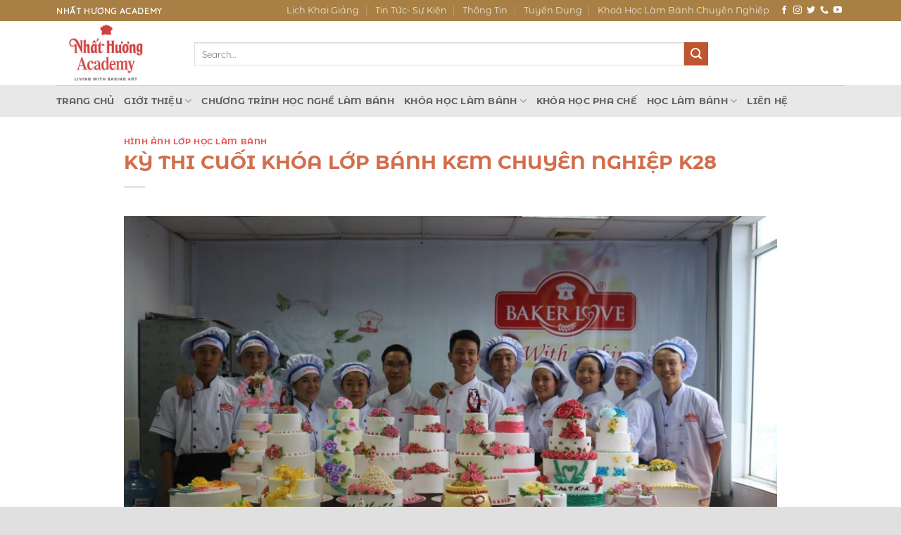

--- FILE ---
content_type: text/html; charset=UTF-8
request_url: https://daynghebanh.vn/ky-thi-cuoi-khoa-lop-banh-kem-chuyen-nghiep-k28/
body_size: 17269
content:
<!DOCTYPE html>
<html lang="vi" prefix="og: https://ogp.me/ns#" class="loading-site no-js">
<head>
	<meta charset="UTF-8" />
	<link rel="profile" href="http://gmpg.org/xfn/11" />
	<link rel="pingback" href="https://daynghebanh.vn/xmlrpc.php" />

	<script>(function(html){html.className = html.className.replace(/\bno-js\b/,'js')})(document.documentElement);</script>
<meta name="viewport" content="width=device-width, initial-scale=1" />
<!-- Tối ưu hóa công cụ tìm kiếm bởi Rank Math - https://rankmath.com/ -->
<title>KỲ THI CUỐI KHÓA LỚP BÁNH KEM CHUYÊN NGHIỆP K28 - Trung Tâm Dạy Nghề Bánh Nhất Hương</title>
<meta name="description" content="Sau gần 3 tháng làm quen và thực hành trang trí bánh kem, hôm nay, khóa BKCN K28 đã tự tin bước vào kỳ thi cuối khóa. Với 180 phút, mỗi học viên sẽ phải hoàn"/>
<meta name="robots" content="follow, index, max-snippet:-1, max-video-preview:-1, max-image-preview:large"/>
<link rel="canonical" href="https://daynghebanh.vn/ky-thi-cuoi-khoa-lop-banh-kem-chuyen-nghiep-k28/" />
<meta property="og:locale" content="vi_VN" />
<meta property="og:type" content="article" />
<meta property="og:title" content="KỲ THI CUỐI KHÓA LỚP BÁNH KEM CHUYÊN NGHIỆP K28 - Trung Tâm Dạy Nghề Bánh Nhất Hương" />
<meta property="og:description" content="Sau gần 3 tháng làm quen và thực hành trang trí bánh kem, hôm nay, khóa BKCN K28 đã tự tin bước vào kỳ thi cuối khóa. Với 180 phút, mỗi học viên sẽ phải hoàn" />
<meta property="og:url" content="https://daynghebanh.vn/ky-thi-cuoi-khoa-lop-banh-kem-chuyen-nghiep-k28/" />
<meta property="og:site_name" content="Trung Tâm Dạy Nghề Bánh Nhất Hương" />
<meta property="article:author" content="https://www.facebook.com/phuongkhanh.tran.1884" />
<meta property="article:section" content="Hình Ảnh Lớp Học Làm Bánh" />
<meta property="og:updated_time" content="2018-11-03T18:17:25+07:00" />
<meta property="og:image" content="https://daynghebanh.vn/wp-content/uploads/2018/10/43110235_1981781228553315_6335935368512143360_o-1030x686.jpg" />
<meta property="og:image:secure_url" content="https://daynghebanh.vn/wp-content/uploads/2018/10/43110235_1981781228553315_6335935368512143360_o-1030x686.jpg" />
<meta property="og:image:width" content="1020" />
<meta property="og:image:height" content="679" />
<meta property="og:image:alt" content="KỲ THI CUỐI KHÓA LỚP BÁNH KEM CHUYÊN NGHIỆP K28" />
<meta property="og:image:type" content="image/jpeg" />
<meta property="article:published_time" content="2018-10-05T09:26:48+07:00" />
<meta property="article:modified_time" content="2018-11-03T18:17:25+07:00" />
<meta name="twitter:card" content="summary_large_image" />
<meta name="twitter:title" content="KỲ THI CUỐI KHÓA LỚP BÁNH KEM CHUYÊN NGHIỆP K28 - Trung Tâm Dạy Nghề Bánh Nhất Hương" />
<meta name="twitter:description" content="Sau gần 3 tháng làm quen và thực hành trang trí bánh kem, hôm nay, khóa BKCN K28 đã tự tin bước vào kỳ thi cuối khóa. Với 180 phút, mỗi học viên sẽ phải hoàn" />
<meta name="twitter:image" content="https://daynghebanh.vn/wp-content/uploads/2018/10/43110235_1981781228553315_6335935368512143360_o-1030x686.jpg" />
<meta name="twitter:label1" content="Được viết bởi" />
<meta name="twitter:data1" content="Trần Phương Khanh" />
<meta name="twitter:label2" content="Thời gian để đọc" />
<meta name="twitter:data2" content="Chưa đến một phút" />
<script type="application/ld+json" class="rank-math-schema">{"@context":"https://schema.org","@graph":[{"@type":["School","Organization"],"@id":"https://daynghebanh.vn/#organization","name":"Trung T\u00e2m D\u1ea1y Ngh\u1ec1 B\u00e1nh Nh\u1ea5t H\u01b0\u01a1ng","url":"https://daynghebanh.vn","logo":{"@type":"ImageObject","@id":"https://daynghebanh.vn/#logo","url":"https://daynghebanh.vn/wp-content/uploads/2017/09/hoc-lam-banh-logo.jpg","contentUrl":"https://daynghebanh.vn/wp-content/uploads/2017/09/hoc-lam-banh-logo.jpg","caption":"Trung T\u00e2m D\u1ea1y Ngh\u1ec1 B\u00e1nh Nh\u1ea5t H\u01b0\u01a1ng","inLanguage":"vi","width":"190","height":"84"}},{"@type":"WebSite","@id":"https://daynghebanh.vn/#website","url":"https://daynghebanh.vn","name":"Trung T\u00e2m D\u1ea1y Ngh\u1ec1 B\u00e1nh Nh\u1ea5t H\u01b0\u01a1ng","publisher":{"@id":"https://daynghebanh.vn/#organization"},"inLanguage":"vi"},{"@type":"ImageObject","@id":"https://daynghebanh.vn/wp-content/uploads/2018/10/43110235_1981781228553315_6335935368512143360_o.jpg","url":"https://daynghebanh.vn/wp-content/uploads/2018/10/43110235_1981781228553315_6335935368512143360_o.jpg","width":"2048","height":"1365","inLanguage":"vi"},{"@type":"BreadcrumbList","@id":"https://daynghebanh.vn/ky-thi-cuoi-khoa-lop-banh-kem-chuyen-nghiep-k28/#breadcrumb","itemListElement":[{"@type":"ListItem","position":"1","item":{"@id":"https://daynghebanh.vn","name":"Trang Ch\u1ee7"}},{"@type":"ListItem","position":"2","item":{"@id":"https://daynghebanh.vn/ky-thi-cuoi-khoa-lop-banh-kem-chuyen-nghiep-k28/","name":"K\u1ef2 THI CU\u1ed0I KH\u00d3A L\u1edaP B\u00c1NH KEM CHUY\u00caN NGHI\u1ec6P K28"}}]},{"@type":"WebPage","@id":"https://daynghebanh.vn/ky-thi-cuoi-khoa-lop-banh-kem-chuyen-nghiep-k28/#webpage","url":"https://daynghebanh.vn/ky-thi-cuoi-khoa-lop-banh-kem-chuyen-nghiep-k28/","name":"K\u1ef2 THI CU\u1ed0I KH\u00d3A L\u1edaP B\u00c1NH KEM CHUY\u00caN NGHI\u1ec6P K28 - Trung T\u00e2m D\u1ea1y Ngh\u1ec1 B\u00e1nh Nh\u1ea5t H\u01b0\u01a1ng","datePublished":"2018-10-05T09:26:48+07:00","dateModified":"2018-11-03T18:17:25+07:00","isPartOf":{"@id":"https://daynghebanh.vn/#website"},"primaryImageOfPage":{"@id":"https://daynghebanh.vn/wp-content/uploads/2018/10/43110235_1981781228553315_6335935368512143360_o.jpg"},"inLanguage":"vi","breadcrumb":{"@id":"https://daynghebanh.vn/ky-thi-cuoi-khoa-lop-banh-kem-chuyen-nghiep-k28/#breadcrumb"}},{"@type":"Person","@id":"https://daynghebanh.vn/author/tpkhanh/","name":"Tr\u1ea7n Ph\u01b0\u01a1ng Khanh","url":"https://daynghebanh.vn/author/tpkhanh/","image":{"@type":"ImageObject","@id":"https://secure.gravatar.com/avatar/29600dbf61ef90844c3e6f39db0e740a7e20c31499ea811fa449045bad7be762?s=96&amp;d=mm&amp;r=g","url":"https://secure.gravatar.com/avatar/29600dbf61ef90844c3e6f39db0e740a7e20c31499ea811fa449045bad7be762?s=96&amp;d=mm&amp;r=g","caption":"Tr\u1ea7n Ph\u01b0\u01a1ng Khanh","inLanguage":"vi"},"sameAs":["https://daynghebanh.vn","https://www.facebook.com/phuongkhanh.tran.1884"],"worksFor":{"@id":"https://daynghebanh.vn/#organization"}},{"@type":"BlogPosting","headline":"K\u1ef2 THI CU\u1ed0I KH\u00d3A L\u1edaP B\u00c1NH KEM CHUY\u00caN NGHI\u1ec6P K28 - Trung T\u00e2m D\u1ea1y Ngh\u1ec1 B\u00e1nh Nh\u1ea5t H\u01b0\u01a1ng","datePublished":"2018-10-05T09:26:48+07:00","dateModified":"2018-11-03T18:17:25+07:00","author":{"@id":"https://daynghebanh.vn/author/tpkhanh/","name":"Tr\u1ea7n Ph\u01b0\u01a1ng Khanh"},"publisher":{"@id":"https://daynghebanh.vn/#organization"},"description":"Sau g\u1ea7n 3 th\u00e1ng l\u00e0m quen v\u00e0 th\u1ef1c h\u00e0nh trang tr\u00ed b\u00e1nh kem, h\u00f4m nay, kh\u00f3a BKCN K28 \u0111\u00e3 t\u1ef1 tin b\u01b0\u1edbc v\u00e0o k\u1ef3 thi cu\u1ed1i kh\u00f3a. V\u1edbi 180 ph\u00fat, m\u1ed7i h\u1ecdc vi\u00ean s\u1ebd ph\u1ea3i ho\u00e0n","name":"K\u1ef2 THI CU\u1ed0I KH\u00d3A L\u1edaP B\u00c1NH KEM CHUY\u00caN NGHI\u1ec6P K28 - Trung T\u00e2m D\u1ea1y Ngh\u1ec1 B\u00e1nh Nh\u1ea5t H\u01b0\u01a1ng","@id":"https://daynghebanh.vn/ky-thi-cuoi-khoa-lop-banh-kem-chuyen-nghiep-k28/#richSnippet","isPartOf":{"@id":"https://daynghebanh.vn/ky-thi-cuoi-khoa-lop-banh-kem-chuyen-nghiep-k28/#webpage"},"image":{"@id":"https://daynghebanh.vn/wp-content/uploads/2018/10/43110235_1981781228553315_6335935368512143360_o.jpg"},"inLanguage":"vi","mainEntityOfPage":{"@id":"https://daynghebanh.vn/ky-thi-cuoi-khoa-lop-banh-kem-chuyen-nghiep-k28/#webpage"}}]}</script>
<!-- /Plugin SEO WordPress Rank Math -->

<link rel='prefetch' href='https://daynghebanh.vn/wp-content/themes/flatsome/assets/js/flatsome.js?ver=e2eddd6c228105dac048' />
<link rel='prefetch' href='https://daynghebanh.vn/wp-content/themes/flatsome/assets/js/chunk.slider.js?ver=3.20.4' />
<link rel='prefetch' href='https://daynghebanh.vn/wp-content/themes/flatsome/assets/js/chunk.popups.js?ver=3.20.4' />
<link rel='prefetch' href='https://daynghebanh.vn/wp-content/themes/flatsome/assets/js/chunk.tooltips.js?ver=3.20.4' />
<link rel="alternate" type="application/rss+xml" title="Dòng thông tin Trung Tâm Dạy Nghề Bánh Nhất Hương &raquo;" href="https://daynghebanh.vn/feed/" />
<link rel="alternate" type="application/rss+xml" title="Trung Tâm Dạy Nghề Bánh Nhất Hương &raquo; Dòng bình luận" href="https://daynghebanh.vn/comments/feed/" />
<link rel="alternate" title="oNhúng (JSON)" type="application/json+oembed" href="https://daynghebanh.vn/wp-json/oembed/1.0/embed?url=https%3A%2F%2Fdaynghebanh.vn%2Fky-thi-cuoi-khoa-lop-banh-kem-chuyen-nghiep-k28%2F" />
<link rel="alternate" title="oNhúng (XML)" type="text/xml+oembed" href="https://daynghebanh.vn/wp-json/oembed/1.0/embed?url=https%3A%2F%2Fdaynghebanh.vn%2Fky-thi-cuoi-khoa-lop-banh-kem-chuyen-nghiep-k28%2F&#038;format=xml" />
<style id='wp-img-auto-sizes-contain-inline-css' type='text/css'>
img:is([sizes=auto i],[sizes^="auto," i]){contain-intrinsic-size:3000px 1500px}
/*# sourceURL=wp-img-auto-sizes-contain-inline-css */
</style>
<style id='wp-emoji-styles-inline-css' type='text/css'>

	img.wp-smiley, img.emoji {
		display: inline !important;
		border: none !important;
		box-shadow: none !important;
		height: 1em !important;
		width: 1em !important;
		margin: 0 0.07em !important;
		vertical-align: -0.1em !important;
		background: none !important;
		padding: 0 !important;
	}
/*# sourceURL=wp-emoji-styles-inline-css */
</style>
<style id='wp-block-library-inline-css' type='text/css'>
:root{--wp-block-synced-color:#7a00df;--wp-block-synced-color--rgb:122,0,223;--wp-bound-block-color:var(--wp-block-synced-color);--wp-editor-canvas-background:#ddd;--wp-admin-theme-color:#007cba;--wp-admin-theme-color--rgb:0,124,186;--wp-admin-theme-color-darker-10:#006ba1;--wp-admin-theme-color-darker-10--rgb:0,107,160.5;--wp-admin-theme-color-darker-20:#005a87;--wp-admin-theme-color-darker-20--rgb:0,90,135;--wp-admin-border-width-focus:2px}@media (min-resolution:192dpi){:root{--wp-admin-border-width-focus:1.5px}}.wp-element-button{cursor:pointer}:root .has-very-light-gray-background-color{background-color:#eee}:root .has-very-dark-gray-background-color{background-color:#313131}:root .has-very-light-gray-color{color:#eee}:root .has-very-dark-gray-color{color:#313131}:root .has-vivid-green-cyan-to-vivid-cyan-blue-gradient-background{background:linear-gradient(135deg,#00d084,#0693e3)}:root .has-purple-crush-gradient-background{background:linear-gradient(135deg,#34e2e4,#4721fb 50%,#ab1dfe)}:root .has-hazy-dawn-gradient-background{background:linear-gradient(135deg,#faaca8,#dad0ec)}:root .has-subdued-olive-gradient-background{background:linear-gradient(135deg,#fafae1,#67a671)}:root .has-atomic-cream-gradient-background{background:linear-gradient(135deg,#fdd79a,#004a59)}:root .has-nightshade-gradient-background{background:linear-gradient(135deg,#330968,#31cdcf)}:root .has-midnight-gradient-background{background:linear-gradient(135deg,#020381,#2874fc)}:root{--wp--preset--font-size--normal:16px;--wp--preset--font-size--huge:42px}.has-regular-font-size{font-size:1em}.has-larger-font-size{font-size:2.625em}.has-normal-font-size{font-size:var(--wp--preset--font-size--normal)}.has-huge-font-size{font-size:var(--wp--preset--font-size--huge)}.has-text-align-center{text-align:center}.has-text-align-left{text-align:left}.has-text-align-right{text-align:right}.has-fit-text{white-space:nowrap!important}#end-resizable-editor-section{display:none}.aligncenter{clear:both}.items-justified-left{justify-content:flex-start}.items-justified-center{justify-content:center}.items-justified-right{justify-content:flex-end}.items-justified-space-between{justify-content:space-between}.screen-reader-text{border:0;clip-path:inset(50%);height:1px;margin:-1px;overflow:hidden;padding:0;position:absolute;width:1px;word-wrap:normal!important}.screen-reader-text:focus{background-color:#ddd;clip-path:none;color:#444;display:block;font-size:1em;height:auto;left:5px;line-height:normal;padding:15px 23px 14px;text-decoration:none;top:5px;width:auto;z-index:100000}html :where(.has-border-color){border-style:solid}html :where([style*=border-top-color]){border-top-style:solid}html :where([style*=border-right-color]){border-right-style:solid}html :where([style*=border-bottom-color]){border-bottom-style:solid}html :where([style*=border-left-color]){border-left-style:solid}html :where([style*=border-width]){border-style:solid}html :where([style*=border-top-width]){border-top-style:solid}html :where([style*=border-right-width]){border-right-style:solid}html :where([style*=border-bottom-width]){border-bottom-style:solid}html :where([style*=border-left-width]){border-left-style:solid}html :where(img[class*=wp-image-]){height:auto;max-width:100%}:where(figure){margin:0 0 1em}html :where(.is-position-sticky){--wp-admin--admin-bar--position-offset:var(--wp-admin--admin-bar--height,0px)}@media screen and (max-width:600px){html :where(.is-position-sticky){--wp-admin--admin-bar--position-offset:0px}}

/*# sourceURL=wp-block-library-inline-css */
</style><style id='global-styles-inline-css' type='text/css'>
:root{--wp--preset--aspect-ratio--square: 1;--wp--preset--aspect-ratio--4-3: 4/3;--wp--preset--aspect-ratio--3-4: 3/4;--wp--preset--aspect-ratio--3-2: 3/2;--wp--preset--aspect-ratio--2-3: 2/3;--wp--preset--aspect-ratio--16-9: 16/9;--wp--preset--aspect-ratio--9-16: 9/16;--wp--preset--color--black: #000000;--wp--preset--color--cyan-bluish-gray: #abb8c3;--wp--preset--color--white: #ffffff;--wp--preset--color--pale-pink: #f78da7;--wp--preset--color--vivid-red: #cf2e2e;--wp--preset--color--luminous-vivid-orange: #ff6900;--wp--preset--color--luminous-vivid-amber: #fcb900;--wp--preset--color--light-green-cyan: #7bdcb5;--wp--preset--color--vivid-green-cyan: #00d084;--wp--preset--color--pale-cyan-blue: #8ed1fc;--wp--preset--color--vivid-cyan-blue: #0693e3;--wp--preset--color--vivid-purple: #9b51e0;--wp--preset--color--primary: #446084;--wp--preset--color--secondary: #C05530;--wp--preset--color--success: #627D47;--wp--preset--color--alert: #b20000;--wp--preset--gradient--vivid-cyan-blue-to-vivid-purple: linear-gradient(135deg,rgb(6,147,227) 0%,rgb(155,81,224) 100%);--wp--preset--gradient--light-green-cyan-to-vivid-green-cyan: linear-gradient(135deg,rgb(122,220,180) 0%,rgb(0,208,130) 100%);--wp--preset--gradient--luminous-vivid-amber-to-luminous-vivid-orange: linear-gradient(135deg,rgb(252,185,0) 0%,rgb(255,105,0) 100%);--wp--preset--gradient--luminous-vivid-orange-to-vivid-red: linear-gradient(135deg,rgb(255,105,0) 0%,rgb(207,46,46) 100%);--wp--preset--gradient--very-light-gray-to-cyan-bluish-gray: linear-gradient(135deg,rgb(238,238,238) 0%,rgb(169,184,195) 100%);--wp--preset--gradient--cool-to-warm-spectrum: linear-gradient(135deg,rgb(74,234,220) 0%,rgb(151,120,209) 20%,rgb(207,42,186) 40%,rgb(238,44,130) 60%,rgb(251,105,98) 80%,rgb(254,248,76) 100%);--wp--preset--gradient--blush-light-purple: linear-gradient(135deg,rgb(255,206,236) 0%,rgb(152,150,240) 100%);--wp--preset--gradient--blush-bordeaux: linear-gradient(135deg,rgb(254,205,165) 0%,rgb(254,45,45) 50%,rgb(107,0,62) 100%);--wp--preset--gradient--luminous-dusk: linear-gradient(135deg,rgb(255,203,112) 0%,rgb(199,81,192) 50%,rgb(65,88,208) 100%);--wp--preset--gradient--pale-ocean: linear-gradient(135deg,rgb(255,245,203) 0%,rgb(182,227,212) 50%,rgb(51,167,181) 100%);--wp--preset--gradient--electric-grass: linear-gradient(135deg,rgb(202,248,128) 0%,rgb(113,206,126) 100%);--wp--preset--gradient--midnight: linear-gradient(135deg,rgb(2,3,129) 0%,rgb(40,116,252) 100%);--wp--preset--font-size--small: 13px;--wp--preset--font-size--medium: 20px;--wp--preset--font-size--large: 36px;--wp--preset--font-size--x-large: 42px;--wp--preset--spacing--20: 0.44rem;--wp--preset--spacing--30: 0.67rem;--wp--preset--spacing--40: 1rem;--wp--preset--spacing--50: 1.5rem;--wp--preset--spacing--60: 2.25rem;--wp--preset--spacing--70: 3.38rem;--wp--preset--spacing--80: 5.06rem;--wp--preset--shadow--natural: 6px 6px 9px rgba(0, 0, 0, 0.2);--wp--preset--shadow--deep: 12px 12px 50px rgba(0, 0, 0, 0.4);--wp--preset--shadow--sharp: 6px 6px 0px rgba(0, 0, 0, 0.2);--wp--preset--shadow--outlined: 6px 6px 0px -3px rgb(255, 255, 255), 6px 6px rgb(0, 0, 0);--wp--preset--shadow--crisp: 6px 6px 0px rgb(0, 0, 0);}:where(body) { margin: 0; }.wp-site-blocks > .alignleft { float: left; margin-right: 2em; }.wp-site-blocks > .alignright { float: right; margin-left: 2em; }.wp-site-blocks > .aligncenter { justify-content: center; margin-left: auto; margin-right: auto; }:where(.is-layout-flex){gap: 0.5em;}:where(.is-layout-grid){gap: 0.5em;}.is-layout-flow > .alignleft{float: left;margin-inline-start: 0;margin-inline-end: 2em;}.is-layout-flow > .alignright{float: right;margin-inline-start: 2em;margin-inline-end: 0;}.is-layout-flow > .aligncenter{margin-left: auto !important;margin-right: auto !important;}.is-layout-constrained > .alignleft{float: left;margin-inline-start: 0;margin-inline-end: 2em;}.is-layout-constrained > .alignright{float: right;margin-inline-start: 2em;margin-inline-end: 0;}.is-layout-constrained > .aligncenter{margin-left: auto !important;margin-right: auto !important;}.is-layout-constrained > :where(:not(.alignleft):not(.alignright):not(.alignfull)){margin-left: auto !important;margin-right: auto !important;}body .is-layout-flex{display: flex;}.is-layout-flex{flex-wrap: wrap;align-items: center;}.is-layout-flex > :is(*, div){margin: 0;}body .is-layout-grid{display: grid;}.is-layout-grid > :is(*, div){margin: 0;}body{padding-top: 0px;padding-right: 0px;padding-bottom: 0px;padding-left: 0px;}a:where(:not(.wp-element-button)){text-decoration: none;}:root :where(.wp-element-button, .wp-block-button__link){background-color: #32373c;border-width: 0;color: #fff;font-family: inherit;font-size: inherit;font-style: inherit;font-weight: inherit;letter-spacing: inherit;line-height: inherit;padding-top: calc(0.667em + 2px);padding-right: calc(1.333em + 2px);padding-bottom: calc(0.667em + 2px);padding-left: calc(1.333em + 2px);text-decoration: none;text-transform: inherit;}.has-black-color{color: var(--wp--preset--color--black) !important;}.has-cyan-bluish-gray-color{color: var(--wp--preset--color--cyan-bluish-gray) !important;}.has-white-color{color: var(--wp--preset--color--white) !important;}.has-pale-pink-color{color: var(--wp--preset--color--pale-pink) !important;}.has-vivid-red-color{color: var(--wp--preset--color--vivid-red) !important;}.has-luminous-vivid-orange-color{color: var(--wp--preset--color--luminous-vivid-orange) !important;}.has-luminous-vivid-amber-color{color: var(--wp--preset--color--luminous-vivid-amber) !important;}.has-light-green-cyan-color{color: var(--wp--preset--color--light-green-cyan) !important;}.has-vivid-green-cyan-color{color: var(--wp--preset--color--vivid-green-cyan) !important;}.has-pale-cyan-blue-color{color: var(--wp--preset--color--pale-cyan-blue) !important;}.has-vivid-cyan-blue-color{color: var(--wp--preset--color--vivid-cyan-blue) !important;}.has-vivid-purple-color{color: var(--wp--preset--color--vivid-purple) !important;}.has-primary-color{color: var(--wp--preset--color--primary) !important;}.has-secondary-color{color: var(--wp--preset--color--secondary) !important;}.has-success-color{color: var(--wp--preset--color--success) !important;}.has-alert-color{color: var(--wp--preset--color--alert) !important;}.has-black-background-color{background-color: var(--wp--preset--color--black) !important;}.has-cyan-bluish-gray-background-color{background-color: var(--wp--preset--color--cyan-bluish-gray) !important;}.has-white-background-color{background-color: var(--wp--preset--color--white) !important;}.has-pale-pink-background-color{background-color: var(--wp--preset--color--pale-pink) !important;}.has-vivid-red-background-color{background-color: var(--wp--preset--color--vivid-red) !important;}.has-luminous-vivid-orange-background-color{background-color: var(--wp--preset--color--luminous-vivid-orange) !important;}.has-luminous-vivid-amber-background-color{background-color: var(--wp--preset--color--luminous-vivid-amber) !important;}.has-light-green-cyan-background-color{background-color: var(--wp--preset--color--light-green-cyan) !important;}.has-vivid-green-cyan-background-color{background-color: var(--wp--preset--color--vivid-green-cyan) !important;}.has-pale-cyan-blue-background-color{background-color: var(--wp--preset--color--pale-cyan-blue) !important;}.has-vivid-cyan-blue-background-color{background-color: var(--wp--preset--color--vivid-cyan-blue) !important;}.has-vivid-purple-background-color{background-color: var(--wp--preset--color--vivid-purple) !important;}.has-primary-background-color{background-color: var(--wp--preset--color--primary) !important;}.has-secondary-background-color{background-color: var(--wp--preset--color--secondary) !important;}.has-success-background-color{background-color: var(--wp--preset--color--success) !important;}.has-alert-background-color{background-color: var(--wp--preset--color--alert) !important;}.has-black-border-color{border-color: var(--wp--preset--color--black) !important;}.has-cyan-bluish-gray-border-color{border-color: var(--wp--preset--color--cyan-bluish-gray) !important;}.has-white-border-color{border-color: var(--wp--preset--color--white) !important;}.has-pale-pink-border-color{border-color: var(--wp--preset--color--pale-pink) !important;}.has-vivid-red-border-color{border-color: var(--wp--preset--color--vivid-red) !important;}.has-luminous-vivid-orange-border-color{border-color: var(--wp--preset--color--luminous-vivid-orange) !important;}.has-luminous-vivid-amber-border-color{border-color: var(--wp--preset--color--luminous-vivid-amber) !important;}.has-light-green-cyan-border-color{border-color: var(--wp--preset--color--light-green-cyan) !important;}.has-vivid-green-cyan-border-color{border-color: var(--wp--preset--color--vivid-green-cyan) !important;}.has-pale-cyan-blue-border-color{border-color: var(--wp--preset--color--pale-cyan-blue) !important;}.has-vivid-cyan-blue-border-color{border-color: var(--wp--preset--color--vivid-cyan-blue) !important;}.has-vivid-purple-border-color{border-color: var(--wp--preset--color--vivid-purple) !important;}.has-primary-border-color{border-color: var(--wp--preset--color--primary) !important;}.has-secondary-border-color{border-color: var(--wp--preset--color--secondary) !important;}.has-success-border-color{border-color: var(--wp--preset--color--success) !important;}.has-alert-border-color{border-color: var(--wp--preset--color--alert) !important;}.has-vivid-cyan-blue-to-vivid-purple-gradient-background{background: var(--wp--preset--gradient--vivid-cyan-blue-to-vivid-purple) !important;}.has-light-green-cyan-to-vivid-green-cyan-gradient-background{background: var(--wp--preset--gradient--light-green-cyan-to-vivid-green-cyan) !important;}.has-luminous-vivid-amber-to-luminous-vivid-orange-gradient-background{background: var(--wp--preset--gradient--luminous-vivid-amber-to-luminous-vivid-orange) !important;}.has-luminous-vivid-orange-to-vivid-red-gradient-background{background: var(--wp--preset--gradient--luminous-vivid-orange-to-vivid-red) !important;}.has-very-light-gray-to-cyan-bluish-gray-gradient-background{background: var(--wp--preset--gradient--very-light-gray-to-cyan-bluish-gray) !important;}.has-cool-to-warm-spectrum-gradient-background{background: var(--wp--preset--gradient--cool-to-warm-spectrum) !important;}.has-blush-light-purple-gradient-background{background: var(--wp--preset--gradient--blush-light-purple) !important;}.has-blush-bordeaux-gradient-background{background: var(--wp--preset--gradient--blush-bordeaux) !important;}.has-luminous-dusk-gradient-background{background: var(--wp--preset--gradient--luminous-dusk) !important;}.has-pale-ocean-gradient-background{background: var(--wp--preset--gradient--pale-ocean) !important;}.has-electric-grass-gradient-background{background: var(--wp--preset--gradient--electric-grass) !important;}.has-midnight-gradient-background{background: var(--wp--preset--gradient--midnight) !important;}.has-small-font-size{font-size: var(--wp--preset--font-size--small) !important;}.has-medium-font-size{font-size: var(--wp--preset--font-size--medium) !important;}.has-large-font-size{font-size: var(--wp--preset--font-size--large) !important;}.has-x-large-font-size{font-size: var(--wp--preset--font-size--x-large) !important;}
/*# sourceURL=global-styles-inline-css */
</style>

<link rel='stylesheet' id='contact-form-7-css' href='https://daynghebanh.vn/wp-content/plugins/contact-form-7/includes/css/styles.css?ver=6.1.4' type='text/css' media='all' />
<style id='ez-toc-exclude-toggle-css-inline-css' type='text/css'>
#ez-toc-container input[type="checkbox"]:checked + nav, #ez-toc-widget-container input[type="checkbox"]:checked + nav {opacity: 0;max-height: 0;border: none;display: none;}
/*# sourceURL=ez-toc-exclude-toggle-css-inline-css */
</style>
<link rel='stylesheet' id='flatsome-main-css' href='https://daynghebanh.vn/wp-content/themes/flatsome/assets/css/flatsome.css?ver=3.20.4' type='text/css' media='all' />
<style id='flatsome-main-inline-css' type='text/css'>
@font-face {
				font-family: "fl-icons";
				font-display: block;
				src: url(https://daynghebanh.vn/wp-content/themes/flatsome/assets/css/icons/fl-icons.eot?v=3.20.4);
				src:
					url(https://daynghebanh.vn/wp-content/themes/flatsome/assets/css/icons/fl-icons.eot#iefix?v=3.20.4) format("embedded-opentype"),
					url(https://daynghebanh.vn/wp-content/themes/flatsome/assets/css/icons/fl-icons.woff2?v=3.20.4) format("woff2"),
					url(https://daynghebanh.vn/wp-content/themes/flatsome/assets/css/icons/fl-icons.ttf?v=3.20.4) format("truetype"),
					url(https://daynghebanh.vn/wp-content/themes/flatsome/assets/css/icons/fl-icons.woff?v=3.20.4) format("woff"),
					url(https://daynghebanh.vn/wp-content/themes/flatsome/assets/css/icons/fl-icons.svg?v=3.20.4#fl-icons) format("svg");
			}
/*# sourceURL=flatsome-main-inline-css */
</style>
<link rel='stylesheet' id='flatsome-style-css' href='https://daynghebanh.vn/wp-content/themes/bakingchild/style.css?ver=3.0' type='text/css' media='all' />
<script type="text/javascript" src="https://daynghebanh.vn/wp-includes/js/jquery/jquery.min.js?ver=3.7.1" id="jquery-core-js"></script>
<script type="text/javascript" src="https://daynghebanh.vn/wp-includes/js/jquery/jquery-migrate.min.js?ver=3.4.1" id="jquery-migrate-js"></script>
<link rel="https://api.w.org/" href="https://daynghebanh.vn/wp-json/" /><link rel="alternate" title="JSON" type="application/json" href="https://daynghebanh.vn/wp-json/wp/v2/posts/6410" /><link rel="EditURI" type="application/rsd+xml" title="RSD" href="https://daynghebanh.vn/xmlrpc.php?rsd" />
<meta name="generator" content="WordPress 6.9" />
<link rel='shortlink' href='https://daynghebanh.vn/?p=6410' />
<!-- Global site tag (gtag.js) - Google Analytics -->
<script async src="https://www.googletagmanager.com/gtag/js?id=UA-76324537-1"></script>
<script>
  window.dataLayer = window.dataLayer || [];
  function gtag(){dataLayer.push(arguments);}
  gtag('js', new Date());

  gtag('config', 'UA-76324537-1');
</script>
<meta name="facebook-domain-verification" content="os1r3f10wflcku3by26sqvv0gugnkx" /><link rel="icon" href="https://daynghebanh.vn/wp-content/uploads/2025/04/cropped-favicon-1-32x32.png" sizes="32x32" />
<link rel="icon" href="https://daynghebanh.vn/wp-content/uploads/2025/04/cropped-favicon-1-192x192.png" sizes="192x192" />
<link rel="apple-touch-icon" href="https://daynghebanh.vn/wp-content/uploads/2025/04/cropped-favicon-1-180x180.png" />
<meta name="msapplication-TileImage" content="https://daynghebanh.vn/wp-content/uploads/2025/04/cropped-favicon-1-270x270.png" />
<style id="custom-css" type="text/css">:root {--primary-color: #446084;--fs-color-primary: #446084;--fs-color-secondary: #C05530;--fs-color-success: #627D47;--fs-color-alert: #b20000;--fs-color-base: #000000;--fs-experimental-link-color: #dd3333;--fs-experimental-link-color-hover: #d26e4b;}.tooltipster-base {--tooltip-color: #fff;--tooltip-bg-color: #000;}.off-canvas-right .mfp-content, .off-canvas-left .mfp-content {--drawer-width: 300px;}html{background-color:#e0e0e0!important;}.container-width, .full-width .ubermenu-nav, .container, .row{max-width: 1150px}.row.row-collapse{max-width: 1120px}.row.row-small{max-width: 1142.5px}.row.row-large{max-width: 1180px}.header-main{height: 91px}#logo img{max-height: 91px}#logo{width:166px;}.header-bottom{min-height: 40px}.header-top{min-height: 30px}.transparent .header-main{height: 30px}.transparent #logo img{max-height: 30px}.has-transparent + .page-title:first-of-type,.has-transparent + #main > .page-title,.has-transparent + #main > div > .page-title,.has-transparent + #main .page-header-wrapper:first-of-type .page-title{padding-top: 110px;}.header.show-on-scroll,.stuck .header-main{height:70px!important}.stuck #logo img{max-height: 70px!important}.search-form{ width: 79%;}.header-bg-color {background-color: rgba(255,255,255,0.9)}.header-bottom {background-color: #e8e8e8}.header-main .nav > li > a{line-height: 16px }.header-wrapper:not(.stuck) .header-main .header-nav{margin-top: 2px }.stuck .header-main .nav > li > a{line-height: 50px }.header-bottom-nav > li > a{line-height: 25px }@media (max-width: 549px) {.header-main{height: 70px}#logo img{max-height: 70px}}.header-top{background-color:#a88045!important;}h1,h2,h3,h4,h5,h6,.heading-font{color: #d26e4b;}@media screen and (max-width: 549px){body{font-size: 100%;}}body{font-family: Quicksand, sans-serif;}body {font-weight: 400;font-style: normal;}.nav > li > a {font-family: "Montserrat Alternates", sans-serif;}.mobile-sidebar-levels-2 .nav > li > ul > li > a {font-family: "Montserrat Alternates", sans-serif;}.nav > li > a,.mobile-sidebar-levels-2 .nav > li > ul > li > a {font-weight: 700;font-style: normal;}h1,h2,h3,h4,h5,h6,.heading-font, .off-canvas-center .nav-sidebar.nav-vertical > li > a{font-family: "Montserrat Alternates", sans-serif;}h1,h2,h3,h4,h5,h6,.heading-font,.banner h1,.banner h2 {font-weight: 700;font-style: normal;}.alt-font{font-family: "Montserrat Alternates", sans-serif;}.alt-font {font-weight: 400!important;font-style: normal!important;}.nav-vertical-fly-out > li + li {border-top-width: 1px; border-top-style: solid;}/* Custom CSS */.text-box-content {padding: 3px;}.label-new.menu-item > a:after{content:"Mới";}.label-hot.menu-item > a:after{content:"Nổi bật";}.label-sale.menu-item > a:after{content:"Giảm giá";}.label-popular.menu-item > a:after{content:"Phổ biến";}</style><style id="kirki-inline-styles">/* cyrillic-ext */
@font-face {
  font-family: 'Montserrat Alternates';
  font-style: normal;
  font-weight: 400;
  font-display: swap;
  src: url(https://daynghebanh.vn/wp-content/fonts/montserrat-alternates/mFTvWacfw6zH4dthXcyms1lPpC8I_b0juU055qfQOJ0.woff2) format('woff2');
  unicode-range: U+0460-052F, U+1C80-1C8A, U+20B4, U+2DE0-2DFF, U+A640-A69F, U+FE2E-FE2F;
}
/* cyrillic */
@font-face {
  font-family: 'Montserrat Alternates';
  font-style: normal;
  font-weight: 400;
  font-display: swap;
  src: url(https://daynghebanh.vn/wp-content/fonts/montserrat-alternates/mFTvWacfw6zH4dthXcyms1lPpC8I_b0juU0576fQOJ0.woff2) format('woff2');
  unicode-range: U+0301, U+0400-045F, U+0490-0491, U+04B0-04B1, U+2116;
}
/* vietnamese */
@font-face {
  font-family: 'Montserrat Alternates';
  font-style: normal;
  font-weight: 400;
  font-display: swap;
  src: url(https://daynghebanh.vn/wp-content/fonts/montserrat-alternates/mFTvWacfw6zH4dthXcyms1lPpC8I_b0juU055KfQOJ0.woff2) format('woff2');
  unicode-range: U+0102-0103, U+0110-0111, U+0128-0129, U+0168-0169, U+01A0-01A1, U+01AF-01B0, U+0300-0301, U+0303-0304, U+0308-0309, U+0323, U+0329, U+1EA0-1EF9, U+20AB;
}
/* latin-ext */
@font-face {
  font-family: 'Montserrat Alternates';
  font-style: normal;
  font-weight: 400;
  font-display: swap;
  src: url(https://daynghebanh.vn/wp-content/fonts/montserrat-alternates/mFTvWacfw6zH4dthXcyms1lPpC8I_b0juU055afQOJ0.woff2) format('woff2');
  unicode-range: U+0100-02BA, U+02BD-02C5, U+02C7-02CC, U+02CE-02D7, U+02DD-02FF, U+0304, U+0308, U+0329, U+1D00-1DBF, U+1E00-1E9F, U+1EF2-1EFF, U+2020, U+20A0-20AB, U+20AD-20C0, U+2113, U+2C60-2C7F, U+A720-A7FF;
}
/* latin */
@font-face {
  font-family: 'Montserrat Alternates';
  font-style: normal;
  font-weight: 400;
  font-display: swap;
  src: url(https://daynghebanh.vn/wp-content/fonts/montserrat-alternates/mFTvWacfw6zH4dthXcyms1lPpC8I_b0juU0566fQ.woff2) format('woff2');
  unicode-range: U+0000-00FF, U+0131, U+0152-0153, U+02BB-02BC, U+02C6, U+02DA, U+02DC, U+0304, U+0308, U+0329, U+2000-206F, U+20AC, U+2122, U+2191, U+2193, U+2212, U+2215, U+FEFF, U+FFFD;
}
/* cyrillic-ext */
@font-face {
  font-family: 'Montserrat Alternates';
  font-style: normal;
  font-weight: 700;
  font-display: swap;
  src: url(https://daynghebanh.vn/wp-content/fonts/montserrat-alternates/mFTiWacfw6zH4dthXcyms1lPpC8I_b0juU0xUILFCrxG6mA.woff2) format('woff2');
  unicode-range: U+0460-052F, U+1C80-1C8A, U+20B4, U+2DE0-2DFF, U+A640-A69F, U+FE2E-FE2F;
}
/* cyrillic */
@font-face {
  font-family: 'Montserrat Alternates';
  font-style: normal;
  font-weight: 700;
  font-display: swap;
  src: url(https://daynghebanh.vn/wp-content/fonts/montserrat-alternates/mFTiWacfw6zH4dthXcyms1lPpC8I_b0juU0xUILFA7xG6mA.woff2) format('woff2');
  unicode-range: U+0301, U+0400-045F, U+0490-0491, U+04B0-04B1, U+2116;
}
/* vietnamese */
@font-face {
  font-family: 'Montserrat Alternates';
  font-style: normal;
  font-weight: 700;
  font-display: swap;
  src: url(https://daynghebanh.vn/wp-content/fonts/montserrat-alternates/mFTiWacfw6zH4dthXcyms1lPpC8I_b0juU0xUILFCLxG6mA.woff2) format('woff2');
  unicode-range: U+0102-0103, U+0110-0111, U+0128-0129, U+0168-0169, U+01A0-01A1, U+01AF-01B0, U+0300-0301, U+0303-0304, U+0308-0309, U+0323, U+0329, U+1EA0-1EF9, U+20AB;
}
/* latin-ext */
@font-face {
  font-family: 'Montserrat Alternates';
  font-style: normal;
  font-weight: 700;
  font-display: swap;
  src: url(https://daynghebanh.vn/wp-content/fonts/montserrat-alternates/mFTiWacfw6zH4dthXcyms1lPpC8I_b0juU0xUILFCbxG6mA.woff2) format('woff2');
  unicode-range: U+0100-02BA, U+02BD-02C5, U+02C7-02CC, U+02CE-02D7, U+02DD-02FF, U+0304, U+0308, U+0329, U+1D00-1DBF, U+1E00-1E9F, U+1EF2-1EFF, U+2020, U+20A0-20AB, U+20AD-20C0, U+2113, U+2C60-2C7F, U+A720-A7FF;
}
/* latin */
@font-face {
  font-family: 'Montserrat Alternates';
  font-style: normal;
  font-weight: 700;
  font-display: swap;
  src: url(https://daynghebanh.vn/wp-content/fonts/montserrat-alternates/mFTiWacfw6zH4dthXcyms1lPpC8I_b0juU0xUILFB7xG.woff2) format('woff2');
  unicode-range: U+0000-00FF, U+0131, U+0152-0153, U+02BB-02BC, U+02C6, U+02DA, U+02DC, U+0304, U+0308, U+0329, U+2000-206F, U+20AC, U+2122, U+2191, U+2193, U+2212, U+2215, U+FEFF, U+FFFD;
}/* vietnamese */
@font-face {
  font-family: 'Quicksand';
  font-style: normal;
  font-weight: 400;
  font-display: swap;
  src: url(https://daynghebanh.vn/wp-content/fonts/quicksand/6xK-dSZaM9iE8KbpRA_LJ3z8mH9BOJvgkP8o58m-wi40.woff2) format('woff2');
  unicode-range: U+0102-0103, U+0110-0111, U+0128-0129, U+0168-0169, U+01A0-01A1, U+01AF-01B0, U+0300-0301, U+0303-0304, U+0308-0309, U+0323, U+0329, U+1EA0-1EF9, U+20AB;
}
/* latin-ext */
@font-face {
  font-family: 'Quicksand';
  font-style: normal;
  font-weight: 400;
  font-display: swap;
  src: url(https://daynghebanh.vn/wp-content/fonts/quicksand/6xK-dSZaM9iE8KbpRA_LJ3z8mH9BOJvgkP8o58i-wi40.woff2) format('woff2');
  unicode-range: U+0100-02BA, U+02BD-02C5, U+02C7-02CC, U+02CE-02D7, U+02DD-02FF, U+0304, U+0308, U+0329, U+1D00-1DBF, U+1E00-1E9F, U+1EF2-1EFF, U+2020, U+20A0-20AB, U+20AD-20C0, U+2113, U+2C60-2C7F, U+A720-A7FF;
}
/* latin */
@font-face {
  font-family: 'Quicksand';
  font-style: normal;
  font-weight: 400;
  font-display: swap;
  src: url(https://daynghebanh.vn/wp-content/fonts/quicksand/6xK-dSZaM9iE8KbpRA_LJ3z8mH9BOJvgkP8o58a-wg.woff2) format('woff2');
  unicode-range: U+0000-00FF, U+0131, U+0152-0153, U+02BB-02BC, U+02C6, U+02DA, U+02DC, U+0304, U+0308, U+0329, U+2000-206F, U+20AC, U+2122, U+2191, U+2193, U+2212, U+2215, U+FEFF, U+FFFD;
}</style></head>

<body class="wp-singular post-template-default single single-post postid-6410 single-format-standard wp-theme-flatsome wp-child-theme-bakingchild full-width lightbox nav-dropdown-has-arrow nav-dropdown-has-shadow nav-dropdown-has-border">


<a class="skip-link screen-reader-text" href="#main">Bỏ qua nội dung</a>

<div id="wrapper">

	
	<header id="header" class="header has-sticky sticky-jump">
		<div class="header-wrapper">
			<div id="top-bar" class="header-top nav-dark">
    <div class="flex-row container">
      <div class="flex-col hide-for-medium flex-left">
          <ul class="nav nav-left medium-nav-center nav-small  nav-divided">
              <li class="html custom html_topbar_left"><strong class="uppercase">NHẤT HƯƠNG ACADEMY
</strong></li>          </ul>
      </div>

      <div class="flex-col hide-for-medium flex-center">
          <ul class="nav nav-center nav-small  nav-divided">
                        </ul>
      </div>

      <div class="flex-col hide-for-medium flex-right">
         <ul class="nav top-bar-nav nav-right nav-small  nav-divided">
              <li id="menu-item-2404" class="menu-item menu-item-type-post_type menu-item-object-page menu-item-2404 menu-item-design-default"><a href="https://daynghebanh.vn/?page_id=2403" title="Lịch Khai Giảng Các Khóa Học Làm Bánh" class="nav-top-link">Lịch Khai Giảng</a></li>
<li id="menu-item-1626" class="menu-item menu-item-type-taxonomy menu-item-object-category menu-item-1626 menu-item-design-default"><a href="https://daynghebanh.vn/tin-tuc-su-kien/" class="nav-top-link">Tin Tức- Sự Kiện</a></li>
<li id="menu-item-1629" class="menu-item menu-item-type-taxonomy menu-item-object-category menu-item-1629 menu-item-design-default"><a href="https://daynghebanh.vn/thong-tin/" class="nav-top-link">Thông Tin</a></li>
<li id="menu-item-1630" class="menu-item menu-item-type-taxonomy menu-item-object-category menu-item-1630 menu-item-design-default"><a href="https://daynghebanh.vn/thong-tin/tuyen-dung/" class="nav-top-link">Tuyển Dụng</a></li>
<li id="menu-item-11304" class="menu-item menu-item-type-post_type menu-item-object-page menu-item-11304 menu-item-design-default"><a href="https://daynghebanh.vn/khoa-hoc-lam-banh-chuyen-nghiep/" class="nav-top-link">Khoá Học Làm Bánh Chuyên Nghiệp</a></li>
<li class="html header-social-icons ml-0">
	<div class="social-icons follow-icons" ><a href="https://www.facebook.com/trungtamdaynghenhathuong" target="_blank" data-label="Facebook" class="icon plain tooltip facebook" title="Theo dõi trên Facebook" aria-label="Theo dõi trên Facebook" rel="noopener nofollow"><i class="icon-facebook" aria-hidden="true"></i></a><a href="https://www.instagram.com/tannhathuong/" target="_blank" data-label="Instagram" class="icon plain tooltip instagram" title="Theo dõi trên Instagram" aria-label="Theo dõi trên Instagram" rel="noopener nofollow"><i class="icon-instagram" aria-hidden="true"></i></a><a href="https://twitter.com/NhatHuongGroup" data-label="Twitter" target="_blank" class="icon plain tooltip twitter" title="Theo dõi trên Twitter" aria-label="Theo dõi trên Twitter" rel="noopener nofollow"><i class="icon-twitter" aria-hidden="true"></i></a><a href="tel:02862903711" data-label="Phone" target="_blank" class="icon plain tooltip phone" title="Gọi cho chúng tôi" aria-label="Gọi cho chúng tôi" rel="nofollow noopener"><i class="icon-phone" aria-hidden="true"></i></a><a href="https://www.youtube.com/user/NhatHuongGroup" data-label="YouTube" target="_blank" class="icon plain tooltip youtube" title="Theo dõi trên YouTube" aria-label="Theo dõi trên YouTube" rel="noopener nofollow"><i class="icon-youtube" aria-hidden="true"></i></a></div></li>
          </ul>
      </div>

            <div class="flex-col show-for-medium flex-grow">
          <ul class="nav nav-center nav-small mobile-nav  nav-divided">
              <li class="html custom html_topbar_left"><strong class="uppercase">NHẤT HƯƠNG ACADEMY
</strong></li>          </ul>
      </div>
      
    </div>
</div>
<div id="masthead" class="header-main ">
      <div class="header-inner flex-row container logo-left medium-logo-center" role="navigation">

          <!-- Logo -->
          <div id="logo" class="flex-col logo">
            
<!-- Header logo -->
<a href="https://daynghebanh.vn/" title="Trung Tâm Dạy Nghề Bánh Nhất Hương - Living with baking art" rel="home">
		<img width="300" height="194" src="https://daynghebanh.vn/wp-content/uploads/2025/07/logo.png" class="header_logo header-logo" alt="Trung Tâm Dạy Nghề Bánh Nhất Hương"/><img  width="300" height="194" src="https://daynghebanh.vn/wp-content/uploads/2025/07/logo.png" class="header-logo-dark" alt="Trung Tâm Dạy Nghề Bánh Nhất Hương"/></a>
          </div>

          <!-- Mobile Left Elements -->
          <div class="flex-col show-for-medium flex-left">
            <ul class="mobile-nav nav nav-left ">
              <li class="nav-icon has-icon">
	<div class="header-button">		<a href="#" class="icon primary button circle is-small" data-open="#main-menu" data-pos="left" data-bg="main-menu-overlay" role="button" aria-label="Menu" aria-controls="main-menu" aria-expanded="false" aria-haspopup="dialog" data-flatsome-role-button>
			<i class="icon-menu" aria-hidden="true"></i>					</a>
	 </div> </li>
            </ul>
          </div>

          <!-- Left Elements -->
          <div class="flex-col hide-for-medium flex-left
            flex-grow">
            <ul class="header-nav header-nav-main nav nav-left  nav-uppercase" >
              <li class="header-search-form search-form html relative has-icon">
	<div class="header-search-form-wrapper">
		<div class="searchform-wrapper ux-search-box relative is-normal"><form method="get" class="searchform" action="https://daynghebanh.vn/" role="search">
		<div class="flex-row relative">
			<div class="flex-col flex-grow">
	   	   <input type="search" class="search-field mb-0" name="s" value="" id="s" placeholder="Search&hellip;" />
			</div>
			<div class="flex-col">
				<button type="submit" class="ux-search-submit submit-button secondary button icon mb-0" aria-label="Gửi">
					<i class="icon-search" aria-hidden="true"></i>				</button>
			</div>
		</div>
    <div class="live-search-results text-left z-top"></div>
</form>
</div>	</div>
</li>
            </ul>
          </div>

          <!-- Right Elements -->
          <div class="flex-col hide-for-medium flex-right">
            <ul class="header-nav header-nav-main nav nav-right  nav-uppercase">
                          </ul>
          </div>

          <!-- Mobile Right Elements -->
          <div class="flex-col show-for-medium flex-right">
            <ul class="mobile-nav nav nav-right ">
                          </ul>
          </div>

      </div>

            <div class="container"><div class="top-divider full-width"></div></div>
      </div>
<div id="wide-nav" class="header-bottom wide-nav hide-for-medium">
    <div class="flex-row container">

                        <div class="flex-col hide-for-medium flex-left">
                <ul class="nav header-nav header-bottom-nav nav-left  nav-uppercase">
                    <li id="menu-item-10076" class="menu-item menu-item-type-custom menu-item-object-custom menu-item-home menu-item-10076 menu-item-design-default"><a href="https://daynghebanh.vn" class="nav-top-link">Trang Chủ</a></li>
<li id="menu-item-1572" class="menu-item menu-item-type-post_type menu-item-object-page menu-item-has-children menu-item-1572 menu-item-design-default has-dropdown"><a href="https://daynghebanh.vn/gioi-thieu/" class="nav-top-link" aria-expanded="false" aria-haspopup="menu">Giới Thiệu<i class="icon-angle-down" aria-hidden="true"></i></a>
<ul class="sub-menu nav-dropdown nav-dropdown-default">
	<li id="menu-item-1580" class="menu-item menu-item-type-taxonomy menu-item-object-category menu-item-has-children menu-item-1580 nav-dropdown-col"><a href="https://daynghebanh.vn/thong-tin/">Thông Tin</a>
	<ul class="sub-menu nav-column nav-dropdown-default">
		<li id="menu-item-1581" class="menu-item menu-item-type-taxonomy menu-item-object-category menu-item-1581"><a href="https://daynghebanh.vn/thong-tin/bieu-mau/">Biểu Mẫu</a></li>
		<li id="menu-item-1582" class="menu-item menu-item-type-taxonomy menu-item-object-category menu-item-1582"><a href="https://daynghebanh.vn/thong-tin/quy-dinh-chinh-sach-dv-hoc-vien/">Quy Định- Chính Sách Đ/V Học Viên</a></li>
		<li id="menu-item-1583" class="menu-item menu-item-type-taxonomy menu-item-object-category menu-item-1583"><a href="https://daynghebanh.vn/thong-tin/tuyen-dung/">Tuyển Dụng</a></li>
		<li id="menu-item-1584" class="menu-item menu-item-type-taxonomy menu-item-object-category menu-item-1584"><a href="https://daynghebanh.vn/thong-tin/uu-dai/">Ưu Đãi</a></li>
		<li id="menu-item-1568" class="menu-item menu-item-type-post_type menu-item-object-page menu-item-1568"><a href="https://daynghebanh.vn/thu-ngo-cua-giam-doc-trung-tam-day-nghe-banh-nhat-huong/">Thư ngỏ của Giám Đốc Trung Tâm Dạy Nghề Bánh Nhất Hương</a></li>
		<li id="menu-item-1569" class="menu-item menu-item-type-post_type menu-item-object-page menu-item-1569"><a href="https://daynghebanh.vn/co-so-vat-chat-thiet-bi-may-moc-day-lam-banh/" title="Cơ sở vật chất &#8211; Thiết bị &#8211; Máy móc dạy làm bánh">Cơ sở vật chất – Thiết bị – Máy móc dạy làm bánh</a></li>
		<li id="menu-item-1570" class="menu-item menu-item-type-post_type menu-item-object-page menu-item-1570"><a href="https://daynghebanh.vn/hop-tac-dao-tao-day-nghe-banh-quoc-te/">Hợp Tác Đào Tạo Dạy Nghề Bánh Quốc Tế</a></li>
		<li id="menu-item-1571" class="menu-item menu-item-type-post_type menu-item-object-page menu-item-1571"><a href="https://daynghebanh.vn/dao-tao-hoc-lam-banh/">Đào tạo học làm bánh</a></li>
	</ul>
</li>
</ul>
</li>
<li id="menu-item-1574" class="menu-item menu-item-type-taxonomy menu-item-object-category menu-item-1574 menu-item-design-default"><a href="https://daynghebanh.vn/khoa-hoc-lam-banh/chuong-trinh-hoc-nghe-lam-banh/" class="nav-top-link">Chương Trình Học Nghề Làm Bánh</a></li>
<li id="menu-item-1573" class="menu-item menu-item-type-taxonomy menu-item-object-category menu-item-has-children menu-item-1573 menu-item-design-default has-dropdown"><a href="https://daynghebanh.vn/khoa-hoc-lam-banh/" class="nav-top-link" aria-expanded="false" aria-haspopup="menu">Khóa Học Làm Bánh<i class="icon-angle-down" aria-hidden="true"></i></a>
<ul class="sub-menu nav-dropdown nav-dropdown-default">
	<li id="menu-item-1576" class="menu-item menu-item-type-taxonomy menu-item-object-category menu-item-1576"><a href="https://daynghebanh.vn/khoa-hoc-lam-banh/hoc-lam-banh-au/">Học làm bánh Âu</a></li>
	<li id="menu-item-1579" class="menu-item menu-item-type-taxonomy menu-item-object-category menu-item-1579"><a href="https://daynghebanh.vn/khoa-hoc-lam-banh/hoc-lam-banh-kem/">Học làm bánh kem</a></li>
	<li id="menu-item-1575" class="menu-item menu-item-type-taxonomy menu-item-object-category menu-item-1575"><a href="https://daynghebanh.vn/khoa-hoc-lam-banh/hoc-lam-banh-a/">Học làm bánh Á</a></li>
	<li id="menu-item-1577" class="menu-item menu-item-type-taxonomy menu-item-object-category menu-item-1577"><a href="https://daynghebanh.vn/khoa-hoc-lam-banh/hoc-lam-banh-chuyen-de/">Học làm bánh chuyên đề</a></li>
	<li id="menu-item-10262" class="menu-item menu-item-type-taxonomy menu-item-object-category menu-item-10262"><a href="https://daynghebanh.vn/lets-bake/">Let&#8217;s Bake</a></li>
</ul>
</li>
<li id="menu-item-3197" class="menu-item menu-item-type-taxonomy menu-item-object-category menu-item-3197 menu-item-design-default"><a href="https://daynghebanh.vn/khoa-hoc-pha-che/" class="nav-top-link">Khóa Học Pha Chế</a></li>
<li id="menu-item-1602" class="menu-item menu-item-type-taxonomy menu-item-object-category menu-item-has-children menu-item-1602 menu-item-design-default has-dropdown"><a href="https://daynghebanh.vn/hoc-lam-banh/" class="nav-top-link" aria-expanded="false" aria-haspopup="menu">Học Làm Bánh<i class="icon-angle-down" aria-hidden="true"></i></a>
<ul class="sub-menu nav-dropdown nav-dropdown-default">
	<li id="menu-item-3798" class="menu-item menu-item-type-taxonomy menu-item-object-category menu-item-3798"><a href="https://daynghebanh.vn/hoc-lam-banh/huong-dan-lam-banh/">Hướng Dẫn Làm Bánh</a></li>
	<li id="menu-item-3799" class="menu-item menu-item-type-taxonomy menu-item-object-category menu-item-3799"><a href="https://daynghebanh.vn/hoc-lam-banh/kien-thuc-lam-banh/">Kiến Thức Làm Bánh</a></li>
	<li id="menu-item-1606" class="menu-item menu-item-type-taxonomy menu-item-object-category menu-item-1606"><a href="https://daynghebanh.vn/hoc-lam-banh/xu-huong-nghe-banh/">Xu Hướng Nghề Bánh</a></li>
	<li id="menu-item-1605" class="menu-item menu-item-type-taxonomy menu-item-object-category menu-item-1605"><a href="https://daynghebanh.vn/tin-tuc-su-kien/">Tin Tức- Sự Kiện</a></li>
</ul>
</li>
<li id="menu-item-2514" class="menu-item menu-item-type-post_type menu-item-object-page menu-item-2514 menu-item-design-default"><a href="https://daynghebanh.vn/lien-he/" class="nav-top-link">Liên Hệ</a></li>
                </ul>
            </div>
            
            
                        <div class="flex-col hide-for-medium flex-right flex-grow">
              <ul class="nav header-nav header-bottom-nav nav-right  nav-uppercase">
                                 </ul>
            </div>
            
            
    </div>
</div>

<div class="header-bg-container fill"><div class="header-bg-image fill"></div><div class="header-bg-color fill"></div></div>		</div>
	</header>

	
	<main id="main" class="">

<div id="content" class="blog-wrapper blog-single page-wrapper">
	
<div class="row align-center">
	<div class="large-10 col">
	
	


<article id="post-6410" class="post-6410 post type-post status-publish format-standard has-post-thumbnail hentry category-hinh-anh">
	<div class="article-inner box-shadow-1-hover">
		<header class="entry-header">
	<div class="entry-header-text entry-header-text-top text-left">
		<h6 class="entry-category is-xsmall"><a href="https://daynghebanh.vn/hinh-anh/" rel="category tag">Hình Ảnh Lớp Học Làm Bánh</a></h6><h1 class="entry-title">KỲ THI CUỐI KHÓA LỚP BÁNH KEM CHUYÊN NGHIỆP K28</h1><div class="entry-divider is-divider small"></div>
	</div>
						<div class="entry-image relative">
				<a href="https://daynghebanh.vn/ky-thi-cuoi-khoa-lop-banh-kem-chuyen-nghiep-k28/">
    <img width="1020" height="679" src="https://daynghebanh.vn/wp-content/uploads/2018/10/43110235_1981781228553315_6335935368512143360_o-1030x686.jpg" class="attachment-large size-large wp-post-image" alt="" decoding="async" fetchpriority="high" srcset="https://daynghebanh.vn/wp-content/uploads/2018/10/43110235_1981781228553315_6335935368512143360_o-1030x686.jpg 1030w, https://daynghebanh.vn/wp-content/uploads/2018/10/43110235_1981781228553315_6335935368512143360_o-640x427.jpg 640w, https://daynghebanh.vn/wp-content/uploads/2018/10/43110235_1981781228553315_6335935368512143360_o-768x512.jpg 768w, https://daynghebanh.vn/wp-content/uploads/2018/10/43110235_1981781228553315_6335935368512143360_o-1500x1000.jpg 1500w, https://daynghebanh.vn/wp-content/uploads/2018/10/43110235_1981781228553315_6335935368512143360_o-355x237.jpg 355w, https://daynghebanh.vn/wp-content/uploads/2018/10/43110235_1981781228553315_6335935368512143360_o-251x167.jpg 251w, https://daynghebanh.vn/wp-content/uploads/2018/10/43110235_1981781228553315_6335935368512143360_o-705x470.jpg 705w, https://daynghebanh.vn/wp-content/uploads/2018/10/43110235_1981781228553315_6335935368512143360_o-845x563.jpg 845w, https://daynghebanh.vn/wp-content/uploads/2018/10/43110235_1981781228553315_6335935368512143360_o-387x258.jpg 387w, https://daynghebanh.vn/wp-content/uploads/2018/10/43110235_1981781228553315_6335935368512143360_o.jpg 2048w" sizes="(max-width: 1020px) 100vw, 1020px" /></a>
							</div>
			</header>
		<div class="entry-content single-page">

	<p>Sau gần 3 tháng làm quen và thực hành trang trí bánh kem, hôm nay, khóa BKCN K28 đã tự tin bước vào kỳ thi cuối khóa.<br />
<img decoding="async" class="size-medium wp-image-6421 aligncenter" src="https://daynghebanh.vn/wp-content/uploads/2018/10/43208967_1981779445220160_5395968873700786176_n-640x427.jpg" alt="" width="640" height="427" srcset="https://daynghebanh.vn/wp-content/uploads/2018/10/43208967_1981779445220160_5395968873700786176_n-640x427.jpg 640w, https://daynghebanh.vn/wp-content/uploads/2018/10/43208967_1981779445220160_5395968873700786176_n-768x512.jpg 768w, https://daynghebanh.vn/wp-content/uploads/2018/10/43208967_1981779445220160_5395968873700786176_n-355x237.jpg 355w, https://daynghebanh.vn/wp-content/uploads/2018/10/43208967_1981779445220160_5395968873700786176_n-251x167.jpg 251w, https://daynghebanh.vn/wp-content/uploads/2018/10/43208967_1981779445220160_5395968873700786176_n-705x470.jpg 705w, https://daynghebanh.vn/wp-content/uploads/2018/10/43208967_1981779445220160_5395968873700786176_n-845x563.jpg 845w, https://daynghebanh.vn/wp-content/uploads/2018/10/43208967_1981779445220160_5395968873700786176_n-387x258.jpg 387w, https://daynghebanh.vn/wp-content/uploads/2018/10/43208967_1981779445220160_5395968873700786176_n.jpg 960w" sizes="(max-width: 640px) 100vw, 640px" /><br />
<img decoding="async" class="size-medium wp-image-6412 aligncenter" src="https://daynghebanh.vn/wp-content/uploads/2018/10/43006807_1981778458553592_1996385641964765184_n-640x427.jpg" alt="" width="640" height="427" srcset="https://daynghebanh.vn/wp-content/uploads/2018/10/43006807_1981778458553592_1996385641964765184_n-640x427.jpg 640w, https://daynghebanh.vn/wp-content/uploads/2018/10/43006807_1981778458553592_1996385641964765184_n-768x512.jpg 768w, https://daynghebanh.vn/wp-content/uploads/2018/10/43006807_1981778458553592_1996385641964765184_n-355x237.jpg 355w, https://daynghebanh.vn/wp-content/uploads/2018/10/43006807_1981778458553592_1996385641964765184_n-251x167.jpg 251w, https://daynghebanh.vn/wp-content/uploads/2018/10/43006807_1981778458553592_1996385641964765184_n-705x470.jpg 705w, https://daynghebanh.vn/wp-content/uploads/2018/10/43006807_1981778458553592_1996385641964765184_n-845x563.jpg 845w, https://daynghebanh.vn/wp-content/uploads/2018/10/43006807_1981778458553592_1996385641964765184_n-387x258.jpg 387w, https://daynghebanh.vn/wp-content/uploads/2018/10/43006807_1981778458553592_1996385641964765184_n.jpg 960w" sizes="(max-width: 640px) 100vw, 640px" /><br />
<img loading="lazy" decoding="async" class="size-medium wp-image-6413 aligncenter" src="https://daynghebanh.vn/wp-content/uploads/2018/10/43029688_1981778255220279_6122036771581591552_n-640x427.jpg" alt="" width="640" height="427" srcset="https://daynghebanh.vn/wp-content/uploads/2018/10/43029688_1981778255220279_6122036771581591552_n-640x427.jpg 640w, https://daynghebanh.vn/wp-content/uploads/2018/10/43029688_1981778255220279_6122036771581591552_n-768x512.jpg 768w, https://daynghebanh.vn/wp-content/uploads/2018/10/43029688_1981778255220279_6122036771581591552_n-355x237.jpg 355w, https://daynghebanh.vn/wp-content/uploads/2018/10/43029688_1981778255220279_6122036771581591552_n-251x167.jpg 251w, https://daynghebanh.vn/wp-content/uploads/2018/10/43029688_1981778255220279_6122036771581591552_n-705x470.jpg 705w, https://daynghebanh.vn/wp-content/uploads/2018/10/43029688_1981778255220279_6122036771581591552_n-845x563.jpg 845w, https://daynghebanh.vn/wp-content/uploads/2018/10/43029688_1981778255220279_6122036771581591552_n-387x258.jpg 387w, https://daynghebanh.vn/wp-content/uploads/2018/10/43029688_1981778255220279_6122036771581591552_n.jpg 960w" sizes="auto, (max-width: 640px) 100vw, 640px" /><br />
<img loading="lazy" decoding="async" class="size-medium wp-image-6414 aligncenter" src="https://daynghebanh.vn/wp-content/uploads/2018/10/43041078_1981778491886922_1377766358267199488_n-640x427.jpg" alt="" width="640" height="427" srcset="https://daynghebanh.vn/wp-content/uploads/2018/10/43041078_1981778491886922_1377766358267199488_n-640x427.jpg 640w, https://daynghebanh.vn/wp-content/uploads/2018/10/43041078_1981778491886922_1377766358267199488_n-768x512.jpg 768w, https://daynghebanh.vn/wp-content/uploads/2018/10/43041078_1981778491886922_1377766358267199488_n-355x237.jpg 355w, https://daynghebanh.vn/wp-content/uploads/2018/10/43041078_1981778491886922_1377766358267199488_n-251x167.jpg 251w, https://daynghebanh.vn/wp-content/uploads/2018/10/43041078_1981778491886922_1377766358267199488_n-705x470.jpg 705w, https://daynghebanh.vn/wp-content/uploads/2018/10/43041078_1981778491886922_1377766358267199488_n-845x563.jpg 845w, https://daynghebanh.vn/wp-content/uploads/2018/10/43041078_1981778491886922_1377766358267199488_n-387x258.jpg 387w, https://daynghebanh.vn/wp-content/uploads/2018/10/43041078_1981778491886922_1377766358267199488_n.jpg 960w" sizes="auto, (max-width: 640px) 100vw, 640px" /><br />
<img loading="lazy" decoding="async" class="size-medium wp-image-6415 aligncenter" src="https://daynghebanh.vn/wp-content/uploads/2018/10/43042918_1981779048553533_5318742801918197760_n-640x427.jpg" alt="" width="640" height="427" srcset="https://daynghebanh.vn/wp-content/uploads/2018/10/43042918_1981779048553533_5318742801918197760_n-640x427.jpg 640w, https://daynghebanh.vn/wp-content/uploads/2018/10/43042918_1981779048553533_5318742801918197760_n-768x512.jpg 768w, https://daynghebanh.vn/wp-content/uploads/2018/10/43042918_1981779048553533_5318742801918197760_n-355x237.jpg 355w, https://daynghebanh.vn/wp-content/uploads/2018/10/43042918_1981779048553533_5318742801918197760_n-251x167.jpg 251w, https://daynghebanh.vn/wp-content/uploads/2018/10/43042918_1981779048553533_5318742801918197760_n-705x470.jpg 705w, https://daynghebanh.vn/wp-content/uploads/2018/10/43042918_1981779048553533_5318742801918197760_n-845x563.jpg 845w, https://daynghebanh.vn/wp-content/uploads/2018/10/43042918_1981779048553533_5318742801918197760_n-387x258.jpg 387w, https://daynghebanh.vn/wp-content/uploads/2018/10/43042918_1981779048553533_5318742801918197760_n.jpg 960w" sizes="auto, (max-width: 640px) 100vw, 640px" /><br />
<img loading="lazy" decoding="async" class="size-medium wp-image-6416 aligncenter" src="https://daynghebanh.vn/wp-content/uploads/2018/10/43059939_1981780148553423_6154847087612657664_n-640x427.jpg" alt="" width="640" height="427" srcset="https://daynghebanh.vn/wp-content/uploads/2018/10/43059939_1981780148553423_6154847087612657664_n-640x427.jpg 640w, https://daynghebanh.vn/wp-content/uploads/2018/10/43059939_1981780148553423_6154847087612657664_n-768x512.jpg 768w, https://daynghebanh.vn/wp-content/uploads/2018/10/43059939_1981780148553423_6154847087612657664_n-355x237.jpg 355w, https://daynghebanh.vn/wp-content/uploads/2018/10/43059939_1981780148553423_6154847087612657664_n-251x167.jpg 251w, https://daynghebanh.vn/wp-content/uploads/2018/10/43059939_1981780148553423_6154847087612657664_n-705x470.jpg 705w, https://daynghebanh.vn/wp-content/uploads/2018/10/43059939_1981780148553423_6154847087612657664_n-845x563.jpg 845w, https://daynghebanh.vn/wp-content/uploads/2018/10/43059939_1981780148553423_6154847087612657664_n-387x258.jpg 387w, https://daynghebanh.vn/wp-content/uploads/2018/10/43059939_1981780148553423_6154847087612657664_n.jpg 960w" sizes="auto, (max-width: 640px) 100vw, 640px" /><br />
<img loading="lazy" decoding="async" class="size-medium wp-image-6417 aligncenter" src="https://daynghebanh.vn/wp-content/uploads/2018/10/43076121_1981779251886846_1192653847630184448_n-640x427.jpg" alt="" width="640" height="427" srcset="https://daynghebanh.vn/wp-content/uploads/2018/10/43076121_1981779251886846_1192653847630184448_n-640x427.jpg 640w, https://daynghebanh.vn/wp-content/uploads/2018/10/43076121_1981779251886846_1192653847630184448_n-768x512.jpg 768w, https://daynghebanh.vn/wp-content/uploads/2018/10/43076121_1981779251886846_1192653847630184448_n-355x237.jpg 355w, https://daynghebanh.vn/wp-content/uploads/2018/10/43076121_1981779251886846_1192653847630184448_n-251x167.jpg 251w, https://daynghebanh.vn/wp-content/uploads/2018/10/43076121_1981779251886846_1192653847630184448_n-705x470.jpg 705w, https://daynghebanh.vn/wp-content/uploads/2018/10/43076121_1981779251886846_1192653847630184448_n-845x563.jpg 845w, https://daynghebanh.vn/wp-content/uploads/2018/10/43076121_1981779251886846_1192653847630184448_n-387x258.jpg 387w, https://daynghebanh.vn/wp-content/uploads/2018/10/43076121_1981779251886846_1192653847630184448_n.jpg 960w" sizes="auto, (max-width: 640px) 100vw, 640px" /><br />
<img loading="lazy" decoding="async" class="size-medium wp-image-6418 aligncenter" src="https://daynghebanh.vn/wp-content/uploads/2018/10/43101093_1981779281886843_4169577675708432384_n-640x427.jpg" alt="" width="640" height="427" srcset="https://daynghebanh.vn/wp-content/uploads/2018/10/43101093_1981779281886843_4169577675708432384_n-640x427.jpg 640w, https://daynghebanh.vn/wp-content/uploads/2018/10/43101093_1981779281886843_4169577675708432384_n-768x512.jpg 768w, https://daynghebanh.vn/wp-content/uploads/2018/10/43101093_1981779281886843_4169577675708432384_n-355x237.jpg 355w, https://daynghebanh.vn/wp-content/uploads/2018/10/43101093_1981779281886843_4169577675708432384_n-251x167.jpg 251w, https://daynghebanh.vn/wp-content/uploads/2018/10/43101093_1981779281886843_4169577675708432384_n-705x470.jpg 705w, https://daynghebanh.vn/wp-content/uploads/2018/10/43101093_1981779281886843_4169577675708432384_n-845x563.jpg 845w, https://daynghebanh.vn/wp-content/uploads/2018/10/43101093_1981779281886843_4169577675708432384_n-387x258.jpg 387w, https://daynghebanh.vn/wp-content/uploads/2018/10/43101093_1981779281886843_4169577675708432384_n.jpg 960w" sizes="auto, (max-width: 640px) 100vw, 640px" /><br />
<img loading="lazy" decoding="async" class="size-medium wp-image-6419 aligncenter" src="https://daynghebanh.vn/wp-content/uploads/2018/10/43128611_1981780748553363_6619922527428804608_n-640x427.jpg" alt="" width="640" height="427" srcset="https://daynghebanh.vn/wp-content/uploads/2018/10/43128611_1981780748553363_6619922527428804608_n-640x427.jpg 640w, https://daynghebanh.vn/wp-content/uploads/2018/10/43128611_1981780748553363_6619922527428804608_n-768x512.jpg 768w, https://daynghebanh.vn/wp-content/uploads/2018/10/43128611_1981780748553363_6619922527428804608_n-355x237.jpg 355w, https://daynghebanh.vn/wp-content/uploads/2018/10/43128611_1981780748553363_6619922527428804608_n-251x167.jpg 251w, https://daynghebanh.vn/wp-content/uploads/2018/10/43128611_1981780748553363_6619922527428804608_n-705x470.jpg 705w, https://daynghebanh.vn/wp-content/uploads/2018/10/43128611_1981780748553363_6619922527428804608_n-845x563.jpg 845w, https://daynghebanh.vn/wp-content/uploads/2018/10/43128611_1981780748553363_6619922527428804608_n-387x258.jpg 387w, https://daynghebanh.vn/wp-content/uploads/2018/10/43128611_1981780748553363_6619922527428804608_n.jpg 960w" sizes="auto, (max-width: 640px) 100vw, 640px" /><br />
<img loading="lazy" decoding="async" class="size-medium wp-image-6420 aligncenter" src="https://daynghebanh.vn/wp-content/uploads/2018/10/43154301_1981778898553548_1540060296071086080_n-640x427.jpg" alt="" width="640" height="427" srcset="https://daynghebanh.vn/wp-content/uploads/2018/10/43154301_1981778898553548_1540060296071086080_n-640x427.jpg 640w, https://daynghebanh.vn/wp-content/uploads/2018/10/43154301_1981778898553548_1540060296071086080_n-768x512.jpg 768w, https://daynghebanh.vn/wp-content/uploads/2018/10/43154301_1981778898553548_1540060296071086080_n-355x237.jpg 355w, https://daynghebanh.vn/wp-content/uploads/2018/10/43154301_1981778898553548_1540060296071086080_n-251x167.jpg 251w, https://daynghebanh.vn/wp-content/uploads/2018/10/43154301_1981778898553548_1540060296071086080_n-705x470.jpg 705w, https://daynghebanh.vn/wp-content/uploads/2018/10/43154301_1981778898553548_1540060296071086080_n-845x563.jpg 845w, https://daynghebanh.vn/wp-content/uploads/2018/10/43154301_1981778898553548_1540060296071086080_n-387x258.jpg 387w, https://daynghebanh.vn/wp-content/uploads/2018/10/43154301_1981778898553548_1540060296071086080_n.jpg 960w" sizes="auto, (max-width: 640px) 100vw, 640px" /><br />
Với 180 phút, mỗi học viên sẽ phải hoàn thành trang trí 4 mẫu bánh kem như sau:<br />
&#8211; 1 bánh trang trí thú mini, kết hợp hoa và đường viền, hoa văn,..<br />
<img loading="lazy" decoding="async" class="size-medium wp-image-6411 aligncenter" src="https://daynghebanh.vn/wp-content/uploads/2018/10/43049758_1981777355220369_6632706613549465600_n-640x427.jpg" alt="" width="640" height="427" srcset="https://daynghebanh.vn/wp-content/uploads/2018/10/43049758_1981777355220369_6632706613549465600_n-640x427.jpg 640w, https://daynghebanh.vn/wp-content/uploads/2018/10/43049758_1981777355220369_6632706613549465600_n-768x512.jpg 768w, https://daynghebanh.vn/wp-content/uploads/2018/10/43049758_1981777355220369_6632706613549465600_n-355x237.jpg 355w, https://daynghebanh.vn/wp-content/uploads/2018/10/43049758_1981777355220369_6632706613549465600_n-251x167.jpg 251w, https://daynghebanh.vn/wp-content/uploads/2018/10/43049758_1981777355220369_6632706613549465600_n-705x470.jpg 705w, https://daynghebanh.vn/wp-content/uploads/2018/10/43049758_1981777355220369_6632706613549465600_n-845x563.jpg 845w, https://daynghebanh.vn/wp-content/uploads/2018/10/43049758_1981777355220369_6632706613549465600_n-387x258.jpg 387w, https://daynghebanh.vn/wp-content/uploads/2018/10/43049758_1981777355220369_6632706613549465600_n.jpg 960w" sizes="auto, (max-width: 640px) 100vw, 640px" /><br />
&#8211; 1 bánh trang trí chocolate<br />
<img loading="lazy" decoding="async" class="size-medium wp-image-6422 aligncenter" src="https://daynghebanh.vn/wp-content/uploads/2018/10/43192704_1981777718553666_5894677828749754368_n-640x427.jpg" alt="" width="640" height="427" srcset="https://daynghebanh.vn/wp-content/uploads/2018/10/43192704_1981777718553666_5894677828749754368_n-640x427.jpg 640w, https://daynghebanh.vn/wp-content/uploads/2018/10/43192704_1981777718553666_5894677828749754368_n-768x512.jpg 768w, https://daynghebanh.vn/wp-content/uploads/2018/10/43192704_1981777718553666_5894677828749754368_n-355x237.jpg 355w, https://daynghebanh.vn/wp-content/uploads/2018/10/43192704_1981777718553666_5894677828749754368_n-251x167.jpg 251w, https://daynghebanh.vn/wp-content/uploads/2018/10/43192704_1981777718553666_5894677828749754368_n-705x470.jpg 705w, https://daynghebanh.vn/wp-content/uploads/2018/10/43192704_1981777718553666_5894677828749754368_n-845x563.jpg 845w, https://daynghebanh.vn/wp-content/uploads/2018/10/43192704_1981777718553666_5894677828749754368_n-387x258.jpg 387w, https://daynghebanh.vn/wp-content/uploads/2018/10/43192704_1981777718553666_5894677828749754368_n.jpg 960w" sizes="auto, (max-width: 640px) 100vw, 640px" /><br />
&#8211; 1 bánh tầng (bánh cưới)<br />
<img loading="lazy" decoding="async" class="size-medium wp-image-6423 aligncenter" src="https://daynghebanh.vn/wp-content/uploads/2018/10/43059066_1981777325220372_7961696256596639744_n-427x640.jpg" alt="" width="427" height="640" srcset="https://daynghebanh.vn/wp-content/uploads/2018/10/43059066_1981777325220372_7961696256596639744_n-427x640.jpg 427w, https://daynghebanh.vn/wp-content/uploads/2018/10/43059066_1981777325220372_7961696256596639744_n-470x705.jpg 470w, https://daynghebanh.vn/wp-content/uploads/2018/10/43059066_1981777325220372_7961696256596639744_n-258x387.jpg 258w, https://daynghebanh.vn/wp-content/uploads/2018/10/43059066_1981777325220372_7961696256596639744_n.jpg 640w" sizes="auto, (max-width: 427px) 100vw, 427px" /><br />
<img loading="lazy" decoding="async" class="size-medium wp-image-6424 aligncenter" src="https://daynghebanh.vn/wp-content/uploads/2018/10/43105925_1981777745220330_7810655279137161216_n-427x640.jpg" alt="" width="427" height="640" srcset="https://daynghebanh.vn/wp-content/uploads/2018/10/43105925_1981777745220330_7810655279137161216_n-427x640.jpg 427w, https://daynghebanh.vn/wp-content/uploads/2018/10/43105925_1981777745220330_7810655279137161216_n-470x705.jpg 470w, https://daynghebanh.vn/wp-content/uploads/2018/10/43105925_1981777745220330_7810655279137161216_n-258x387.jpg 258w, https://daynghebanh.vn/wp-content/uploads/2018/10/43105925_1981777745220330_7810655279137161216_n.jpg 640w" sizes="auto, (max-width: 427px) 100vw, 427px" /><br />
&#8211; 1 bánh mô hình theo chủ đề (1/6, mừng thọ, kỉ niệm ngày cưới, mừng khai trương,&#8230;)<br />
<img loading="lazy" decoding="async" class="size-medium wp-image-6425 aligncenter" src="https://daynghebanh.vn/wp-content/uploads/2018/10/43049824_1981777508553687_2709695270773325824_n-640x427.jpg" alt="" width="640" height="427" srcset="https://daynghebanh.vn/wp-content/uploads/2018/10/43049824_1981777508553687_2709695270773325824_n-640x427.jpg 640w, https://daynghebanh.vn/wp-content/uploads/2018/10/43049824_1981777508553687_2709695270773325824_n-768x512.jpg 768w, https://daynghebanh.vn/wp-content/uploads/2018/10/43049824_1981777508553687_2709695270773325824_n-355x237.jpg 355w, https://daynghebanh.vn/wp-content/uploads/2018/10/43049824_1981777508553687_2709695270773325824_n-251x167.jpg 251w, https://daynghebanh.vn/wp-content/uploads/2018/10/43049824_1981777508553687_2709695270773325824_n-705x470.jpg 705w, https://daynghebanh.vn/wp-content/uploads/2018/10/43049824_1981777508553687_2709695270773325824_n-845x563.jpg 845w, https://daynghebanh.vn/wp-content/uploads/2018/10/43049824_1981777508553687_2709695270773325824_n-387x258.jpg 387w, https://daynghebanh.vn/wp-content/uploads/2018/10/43049824_1981777508553687_2709695270773325824_n.jpg 960w" sizes="auto, (max-width: 640px) 100vw, 640px" /><br />
<img loading="lazy" decoding="async" class="size-medium wp-image-6427 aligncenter" src="https://daynghebanh.vn/wp-content/uploads/2018/10/43188970_1981777548553683_3383289401420283904_n-427x640.jpg" alt="" width="427" height="640" srcset="https://daynghebanh.vn/wp-content/uploads/2018/10/43188970_1981777548553683_3383289401420283904_n-427x640.jpg 427w, https://daynghebanh.vn/wp-content/uploads/2018/10/43188970_1981777548553683_3383289401420283904_n-470x705.jpg 470w, https://daynghebanh.vn/wp-content/uploads/2018/10/43188970_1981777548553683_3383289401420283904_n-258x387.jpg 258w, https://daynghebanh.vn/wp-content/uploads/2018/10/43188970_1981777548553683_3383289401420283904_n.jpg 640w" sizes="auto, (max-width: 427px) 100vw, 427px" /><br />
<img loading="lazy" decoding="async" class="size-medium wp-image-6426 aligncenter" src="https://daynghebanh.vn/wp-content/uploads/2018/10/43171524_1981777858553652_8956267286277128192_n-640x427.jpg" alt="" width="640" height="427" srcset="https://daynghebanh.vn/wp-content/uploads/2018/10/43171524_1981777858553652_8956267286277128192_n-640x427.jpg 640w, https://daynghebanh.vn/wp-content/uploads/2018/10/43171524_1981777858553652_8956267286277128192_n-768x512.jpg 768w, https://daynghebanh.vn/wp-content/uploads/2018/10/43171524_1981777858553652_8956267286277128192_n-355x237.jpg 355w, https://daynghebanh.vn/wp-content/uploads/2018/10/43171524_1981777858553652_8956267286277128192_n-251x167.jpg 251w, https://daynghebanh.vn/wp-content/uploads/2018/10/43171524_1981777858553652_8956267286277128192_n-705x470.jpg 705w, https://daynghebanh.vn/wp-content/uploads/2018/10/43171524_1981777858553652_8956267286277128192_n-845x563.jpg 845w, https://daynghebanh.vn/wp-content/uploads/2018/10/43171524_1981777858553652_8956267286277128192_n-387x258.jpg 387w, https://daynghebanh.vn/wp-content/uploads/2018/10/43171524_1981777858553652_8956267286277128192_n.jpg 960w" sizes="auto, (max-width: 640px) 100vw, 640px" /><br />
Khóa Kỹ Thuật Trang Trí Bánh Kem K28 đã xuất sắc hoàn thành kỳ thi cuối kỳ vào ngày 04/10/2018 với thành quả như mong đợi.<br />
<img loading="lazy" decoding="async" class="size-medium wp-image-6428 aligncenter" src="https://daynghebanh.vn/wp-content/uploads/2018/10/43180764_1981781488553289_5740767508193869824_o-640x427.jpg" alt="" width="640" height="427" srcset="https://daynghebanh.vn/wp-content/uploads/2018/10/43180764_1981781488553289_5740767508193869824_o-640x427.jpg 640w, https://daynghebanh.vn/wp-content/uploads/2018/10/43180764_1981781488553289_5740767508193869824_o-768x512.jpg 768w, https://daynghebanh.vn/wp-content/uploads/2018/10/43180764_1981781488553289_5740767508193869824_o-1030x686.jpg 1030w, https://daynghebanh.vn/wp-content/uploads/2018/10/43180764_1981781488553289_5740767508193869824_o-1500x1000.jpg 1500w, https://daynghebanh.vn/wp-content/uploads/2018/10/43180764_1981781488553289_5740767508193869824_o-355x237.jpg 355w, https://daynghebanh.vn/wp-content/uploads/2018/10/43180764_1981781488553289_5740767508193869824_o-251x167.jpg 251w, https://daynghebanh.vn/wp-content/uploads/2018/10/43180764_1981781488553289_5740767508193869824_o-705x470.jpg 705w, https://daynghebanh.vn/wp-content/uploads/2018/10/43180764_1981781488553289_5740767508193869824_o-845x563.jpg 845w, https://daynghebanh.vn/wp-content/uploads/2018/10/43180764_1981781488553289_5740767508193869824_o-387x258.jpg 387w, https://daynghebanh.vn/wp-content/uploads/2018/10/43180764_1981781488553289_5740767508193869824_o.jpg 2048w" sizes="auto, (max-width: 640px) 100vw, 640px" /><br />
Nhất Hương hy vọng các bạn sẽ thành công hơn nữa trên con đường sự nghiệp tương lai.</p>

	
	<div class="blog-share text-center"><div class="is-divider medium"></div><div class="social-icons share-icons share-row relative icon-style-outline" ><a href="whatsapp://send?text=K%E1%BB%B2%20THI%20CU%E1%BB%90I%20KH%C3%93A%20L%E1%BB%9AP%20B%C3%81NH%20KEM%20CHUY%C3%8AN%20NGHI%E1%BB%86P%20K28 - https://daynghebanh.vn/ky-thi-cuoi-khoa-lop-banh-kem-chuyen-nghiep-k28/" data-action="share/whatsapp/share" class="icon button circle is-outline tooltip whatsapp show-for-medium" title="Chia sẻ trên WhatsApp" aria-label="Chia sẻ trên WhatsApp"><i class="icon-whatsapp" aria-hidden="true"></i></a><a href="https://www.facebook.com/sharer.php?u=https://daynghebanh.vn/ky-thi-cuoi-khoa-lop-banh-kem-chuyen-nghiep-k28/" data-label="Facebook" onclick="window.open(this.href,this.title,'width=500,height=500,top=300px,left=300px'); return false;" target="_blank" class="icon button circle is-outline tooltip facebook" title="Chia sẻ trên Facebook" aria-label="Chia sẻ trên Facebook" rel="noopener nofollow"><i class="icon-facebook" aria-hidden="true"></i></a><a href="https://twitter.com/share?url=https://daynghebanh.vn/ky-thi-cuoi-khoa-lop-banh-kem-chuyen-nghiep-k28/" onclick="window.open(this.href,this.title,'width=500,height=500,top=300px,left=300px'); return false;" target="_blank" class="icon button circle is-outline tooltip twitter" title="Chia sẻ trên Twitter" aria-label="Chia sẻ trên Twitter" rel="noopener nofollow"><i class="icon-twitter" aria-hidden="true"></i></a><a href="mailto:?subject=K%E1%BB%B2%20THI%20CU%E1%BB%90I%20KH%C3%93A%20L%E1%BB%9AP%20B%C3%81NH%20KEM%20CHUY%C3%8AN%20NGHI%E1%BB%86P%20K28&body=Xem%20n%C3%A0y%3A%20https%3A%2F%2Fdaynghebanh.vn%2Fky-thi-cuoi-khoa-lop-banh-kem-chuyen-nghiep-k28%2F" class="icon button circle is-outline tooltip email" title="Gửi email cho bạn bè" aria-label="Gửi email cho bạn bè" rel="nofollow"><i class="icon-envelop" aria-hidden="true"></i></a><a href="https://pinterest.com/pin/create/button?url=https://daynghebanh.vn/ky-thi-cuoi-khoa-lop-banh-kem-chuyen-nghiep-k28/&media=https://daynghebanh.vn/wp-content/uploads/2018/10/43110235_1981781228553315_6335935368512143360_o-1030x686.jpg&description=K%E1%BB%B2%20THI%20CU%E1%BB%90I%20KH%C3%93A%20L%E1%BB%9AP%20B%C3%81NH%20KEM%20CHUY%C3%8AN%20NGHI%E1%BB%86P%20K28" onclick="window.open(this.href,this.title,'width=500,height=500,top=300px,left=300px'); return false;" target="_blank" class="icon button circle is-outline tooltip pinterest" title="Ghim trên Pinterest" aria-label="Ghim trên Pinterest" rel="noopener nofollow"><i class="icon-pinterest" aria-hidden="true"></i></a><a href="https://www.linkedin.com/shareArticle?mini=true&url=https://daynghebanh.vn/ky-thi-cuoi-khoa-lop-banh-kem-chuyen-nghiep-k28/&title=K%E1%BB%B2%20THI%20CU%E1%BB%90I%20KH%C3%93A%20L%E1%BB%9AP%20B%C3%81NH%20KEM%20CHUY%C3%8AN%20NGHI%E1%BB%86P%20K28" onclick="window.open(this.href,this.title,'width=500,height=500,top=300px,left=300px'); return false;" target="_blank" class="icon button circle is-outline tooltip linkedin" title="Chia sẻ trên LinkedIn" aria-label="Chia sẻ trên LinkedIn" rel="noopener nofollow"><i class="icon-linkedin" aria-hidden="true"></i></a></div></div></div>

	<footer class="entry-meta text-left">
		Bài viết này được đăng trong <a href="https://daynghebanh.vn/hinh-anh/" rel="category tag">Hình Ảnh Lớp Học Làm Bánh</a>. Đánh dấu <a href="https://daynghebanh.vn/ky-thi-cuoi-khoa-lop-banh-kem-chuyen-nghiep-k28/" title="Liên kết thường trực đến KỲ THI CUỐI KHÓA LỚP BÁNH KEM CHUYÊN NGHIỆP K28" rel="bookmark">liên kết thường trực</a>.	</footer>

	<div class="entry-author author-box">
		<div class="flex-row align-top">
			<div class="flex-col mr circle">
				<div class="blog-author-image">
					<img alt='' src='https://secure.gravatar.com/avatar/29600dbf61ef90844c3e6f39db0e740a7e20c31499ea811fa449045bad7be762?s=90&#038;d=mm&#038;r=g' srcset='https://secure.gravatar.com/avatar/29600dbf61ef90844c3e6f39db0e740a7e20c31499ea811fa449045bad7be762?s=180&#038;d=mm&#038;r=g 2x' class='avatar avatar-90 photo' height='90' width='90' loading='lazy' decoding='async'/>				</div>
			</div>
			<div class="flex-col flex-grow">
				<h5 class="author-name uppercase pt-half">
					Trần Phương Khanh				</h5>
				<p class="author-desc small"></p>
			</div>
		</div>
	</div>

        <nav role="navigation" id="nav-below" class="navigation-post">
	<div class="flex-row next-prev-nav bt bb">
		<div class="flex-col flex-grow nav-prev text-left">
			    <div class="nav-previous"><a href="https://daynghebanh.vn/whipping-cream-topping-cream-va-nhung-dieu-ban-nen-biet/" rel="prev"><span class="hide-for-small"><i class="icon-angle-left" aria-hidden="true"></i></span> WHIPPING CREAM-TOPPING CREAM  VÀ NHỮNG ĐIỀU BẠN NÊN BIẾT</a></div>
		</div>
		<div class="flex-col flex-grow nav-next text-right">
			    <div class="nav-next"><a href="https://daynghebanh.vn/buoi-tham-dinh-chung-chi-3-nghe-banh-cua-uc-03-10-2018/" rel="next">BUỔI THẨM ĐỊNH CHỨNG CHỈ 3 &#8211; NGHỀ BÁNH CỦA ÚC (03/10/2018) <span class="hide-for-small"><i class="icon-angle-right" aria-hidden="true"></i></span></a></div>		</div>
	</div>

	    </nav>

    	</div>
</article>




<div id="comments" class="comments-area">

	
	
	
	
</div>
	</div>

</div>

</div>


</main>

<footer id="footer" class="footer-wrapper">

	
<!-- FOOTER 1 -->

<!-- FOOTER 2 -->
<div class="footer-widgets footer footer-2 dark">
		<div class="row dark large-columns-4 mb-0">
	   		<div id="text-13" class="col pb-0 widget widget_text"><span class="widget-title">Liên Hệ Hồ Chí Minh</span><div class="is-divider small"></div>			<div class="textwidget"><p><strong>Trung Tâm Dạy Nghề Bánh Nhất Hương:</strong></p>
<p>Zalo: 0918018365 &#8211; 0965250376</p>
<p><strong>TPHCM Trần Quang Diệu:</strong><br />
61a Trần Quang Diệu, P13, Q3, TP.HCM<br />
SĐT: 02862903711 &#8211; 02862903712</p>
<p>&nbsp;</p>
</div>
		</div><div id="text-14" class="col pb-0 widget widget_text"><span class="widget-title">Liên Hệ Hà Nội</span><div class="is-divider small"></div>			<div class="textwidget"><p><strong>Hà Nội &#8211;  <span class="x193iq5w xeuugli x13faqbe x1vvkbs x1xmvt09 x1lliihq x1s928wv xhkezso x1gmr53x x1cpjm7i x1fgarty x1943h6x xudqn12 x3x7a5m x6prxxf xvq8zen xo1l8bm xzsf02u" dir="auto">Quận Cầu Giấy</span>:</strong><br />
<span class="x193iq5w xeuugli x13faqbe x1vvkbs x1xmvt09 x1lliihq x1s928wv xhkezso x1gmr53x x1cpjm7i x1fgarty x1943h6x xudqn12 x3x7a5m x6prxxf xvq8zen xo1l8bm xzsf02u" dir="auto">2B Lê Đức Thọ, Phường Mai Dịch</span><br />
SĐT: <span class="x193iq5w xeuugli x13faqbe x1vvkbs x1xmvt09 x1lliihq x1s928wv xhkezso x1gmr53x x1cpjm7i x1fgarty x1943h6x xudqn12 x3x7a5m x6prxxf xvq8zen xo1l8bm xzsf02u x1yc453h" dir="auto">024 6262 6220</span></p>
</div>
		</div><div id="text-7" class="col pb-0 widget widget_text"><span class="widget-title">Thông Tin</span><div class="is-divider small"></div>			<div class="textwidget"><p><strong><a href="https://daynghebanh.vn/gioi-thieu/">Giới Thiệu</a></strong><br />
<strong><a href="https://daynghebanh.vn/lich-khai-giang-cac-khoa-hoc-lam-banh/">Lịch Khai Giảng</a></strong><br />
<strong><a href="https://daynghebanh.vn/khoa-hoc-lam-banh/chuong-trinh-ho%cc%a3c-nghe-lam-banh/">Học Làm Bánh Chuyên Nghiệp</a></strong><br />
<strong><a href="https://daynghebanh.vn/khoa-hoc-lam-banh/hoc-lam-banh-au/">Học Làm Bánh Âu</a></strong><br />
<strong><a href="https://daynghebanh.vn/khoa-hoc-lam-banh/hoc-lam-banh-kem/">Học Làm Bánh Kem</a></strong></p>
<p><b>* Website Thành Viên *</b><br />
<strong><a href="https://dungcubarcafe.com" target="_blank">Dụng Cụ Bartender, Dụng Cụ Barista</a></strong><br />
<strong><a href="http://tannhathuong.com" target="_blank">Kem Trang Trí Bánh</a></strong><br />
<strong><a href="http://maylambanh.com" target="_blank">Máy Làm Bánh</a></strong><br />
<strong><a href="https://vnsbc.vn" title="Cuộc thi barista" target="_blank">Cuộc Thi Vô Địch Barista Việt Nam 2016 &#8211; VNSBC</a></strong><br />
<strong><a href="http://dungculambanh.com.vn" title="mua dụng cụ làm bánh tại Hồ Chí Minh" target="_blank">Dụng Cụ Làm Bánh</a></strong></p>
</div>
		</div><div id="text-15" class="col pb-0 widget widget_text"><span class="widget-title">Social</span><div class="is-divider small"></div>			<div class="textwidget"><p><strong><a href="https://www.facebook.com/trungtamdaynghenhathuong" target="_blank" rel="noopener">Facebook Trung Tâm HCM</a></strong><br />
<strong><a href="https://www.facebook.com/trungtam.daynghebanh.nhathuong.hanoi/" target="_blank" rel="noopener">Facebook Trung Tâm HN</a></strong><br />
<strong><a href="https://www.tiktok.com/@daynghebanh_nhathuong" target="_blank" rel="noopener">Tiktok Trung Tâm</a><br />
<a href="https://www.instagram.com/daynghebanh.hanoi">Instagram</a><br />
<a href="https://www.youtube.com/@NhatHuongGroup">Youtube</a></p>
<p></strong></p>
</div>
		</div>		</div>
</div>



<div class="absolute-footer dark medium-text-center small-text-center">
  <div class="container clearfix">

    
    <div class="footer-primary pull-left">
            <div class="copyright-footer">
        Copyright 2026 © <strong>Nhất Hương</strong>      </div>
          </div>
  </div>
</div>
<button type="button" id="top-link" class="back-to-top button icon invert plain fixed bottom z-1 is-outline circle hide-for-medium" aria-label="Lên đầu trang"><i class="icon-angle-up" aria-hidden="true"></i></button>
</footer>

</div>

<div id="main-menu" class="mobile-sidebar no-scrollbar mfp-hide">

	
	<div class="sidebar-menu no-scrollbar ">

		
					<ul class="nav nav-sidebar nav-vertical nav-uppercase" data-tab="1">
				<li class="header-search-form search-form html relative has-icon">
	<div class="header-search-form-wrapper">
		<div class="searchform-wrapper ux-search-box relative is-normal"><form method="get" class="searchform" action="https://daynghebanh.vn/" role="search">
		<div class="flex-row relative">
			<div class="flex-col flex-grow">
	   	   <input type="search" class="search-field mb-0" name="s" value="" id="s" placeholder="Search&hellip;" />
			</div>
			<div class="flex-col">
				<button type="submit" class="ux-search-submit submit-button secondary button icon mb-0" aria-label="Gửi">
					<i class="icon-search" aria-hidden="true"></i>				</button>
			</div>
		</div>
    <div class="live-search-results text-left z-top"></div>
</form>
</div>	</div>
</li>
<li class="menu-item menu-item-type-custom menu-item-object-custom menu-item-home menu-item-10076"><a href="https://daynghebanh.vn">Trang Chủ</a></li>
<li class="menu-item menu-item-type-post_type menu-item-object-page menu-item-has-children menu-item-1572"><a href="https://daynghebanh.vn/gioi-thieu/">Giới Thiệu</a>
<ul class="sub-menu nav-sidebar-ul children">
	<li class="menu-item menu-item-type-taxonomy menu-item-object-category menu-item-has-children menu-item-1580"><a href="https://daynghebanh.vn/thong-tin/">Thông Tin</a>
	<ul class="sub-menu nav-sidebar-ul">
		<li class="menu-item menu-item-type-taxonomy menu-item-object-category menu-item-1581"><a href="https://daynghebanh.vn/thong-tin/bieu-mau/">Biểu Mẫu</a></li>
		<li class="menu-item menu-item-type-taxonomy menu-item-object-category menu-item-1582"><a href="https://daynghebanh.vn/thong-tin/quy-dinh-chinh-sach-dv-hoc-vien/">Quy Định- Chính Sách Đ/V Học Viên</a></li>
		<li class="menu-item menu-item-type-taxonomy menu-item-object-category menu-item-1583"><a href="https://daynghebanh.vn/thong-tin/tuyen-dung/">Tuyển Dụng</a></li>
		<li class="menu-item menu-item-type-taxonomy menu-item-object-category menu-item-1584"><a href="https://daynghebanh.vn/thong-tin/uu-dai/">Ưu Đãi</a></li>
		<li class="menu-item menu-item-type-post_type menu-item-object-page menu-item-1568"><a href="https://daynghebanh.vn/thu-ngo-cua-giam-doc-trung-tam-day-nghe-banh-nhat-huong/">Thư ngỏ của Giám Đốc Trung Tâm Dạy Nghề Bánh Nhất Hương</a></li>
		<li class="menu-item menu-item-type-post_type menu-item-object-page menu-item-1569"><a href="https://daynghebanh.vn/co-so-vat-chat-thiet-bi-may-moc-day-lam-banh/" title="Cơ sở vật chất &#8211; Thiết bị &#8211; Máy móc dạy làm bánh">Cơ sở vật chất – Thiết bị – Máy móc dạy làm bánh</a></li>
		<li class="menu-item menu-item-type-post_type menu-item-object-page menu-item-1570"><a href="https://daynghebanh.vn/hop-tac-dao-tao-day-nghe-banh-quoc-te/">Hợp Tác Đào Tạo Dạy Nghề Bánh Quốc Tế</a></li>
		<li class="menu-item menu-item-type-post_type menu-item-object-page menu-item-1571"><a href="https://daynghebanh.vn/dao-tao-hoc-lam-banh/">Đào tạo học làm bánh</a></li>
	</ul>
</li>
</ul>
</li>
<li class="menu-item menu-item-type-taxonomy menu-item-object-category menu-item-1574"><a href="https://daynghebanh.vn/khoa-hoc-lam-banh/chuong-trinh-hoc-nghe-lam-banh/">Chương Trình Học Nghề Làm Bánh</a></li>
<li class="menu-item menu-item-type-taxonomy menu-item-object-category menu-item-has-children menu-item-1573"><a href="https://daynghebanh.vn/khoa-hoc-lam-banh/">Khóa Học Làm Bánh</a>
<ul class="sub-menu nav-sidebar-ul children">
	<li class="menu-item menu-item-type-taxonomy menu-item-object-category menu-item-1576"><a href="https://daynghebanh.vn/khoa-hoc-lam-banh/hoc-lam-banh-au/">Học làm bánh Âu</a></li>
	<li class="menu-item menu-item-type-taxonomy menu-item-object-category menu-item-1579"><a href="https://daynghebanh.vn/khoa-hoc-lam-banh/hoc-lam-banh-kem/">Học làm bánh kem</a></li>
	<li class="menu-item menu-item-type-taxonomy menu-item-object-category menu-item-1575"><a href="https://daynghebanh.vn/khoa-hoc-lam-banh/hoc-lam-banh-a/">Học làm bánh Á</a></li>
	<li class="menu-item menu-item-type-taxonomy menu-item-object-category menu-item-1577"><a href="https://daynghebanh.vn/khoa-hoc-lam-banh/hoc-lam-banh-chuyen-de/">Học làm bánh chuyên đề</a></li>
	<li class="menu-item menu-item-type-taxonomy menu-item-object-category menu-item-10262"><a href="https://daynghebanh.vn/lets-bake/">Let&#8217;s Bake</a></li>
</ul>
</li>
<li class="menu-item menu-item-type-taxonomy menu-item-object-category menu-item-3197"><a href="https://daynghebanh.vn/khoa-hoc-pha-che/">Khóa Học Pha Chế</a></li>
<li class="menu-item menu-item-type-taxonomy menu-item-object-category menu-item-has-children menu-item-1602"><a href="https://daynghebanh.vn/hoc-lam-banh/">Học Làm Bánh</a>
<ul class="sub-menu nav-sidebar-ul children">
	<li class="menu-item menu-item-type-taxonomy menu-item-object-category menu-item-3798"><a href="https://daynghebanh.vn/hoc-lam-banh/huong-dan-lam-banh/">Hướng Dẫn Làm Bánh</a></li>
	<li class="menu-item menu-item-type-taxonomy menu-item-object-category menu-item-3799"><a href="https://daynghebanh.vn/hoc-lam-banh/kien-thuc-lam-banh/">Kiến Thức Làm Bánh</a></li>
	<li class="menu-item menu-item-type-taxonomy menu-item-object-category menu-item-1606"><a href="https://daynghebanh.vn/hoc-lam-banh/xu-huong-nghe-banh/">Xu Hướng Nghề Bánh</a></li>
	<li class="menu-item menu-item-type-taxonomy menu-item-object-category menu-item-1605"><a href="https://daynghebanh.vn/tin-tuc-su-kien/">Tin Tức- Sự Kiện</a></li>
</ul>
</li>
<li class="menu-item menu-item-type-post_type menu-item-object-page menu-item-2514"><a href="https://daynghebanh.vn/lien-he/">Liên Hệ</a></li>
			</ul>
		
		
	</div>

	
</div>
<script type="speculationrules">
{"prefetch":[{"source":"document","where":{"and":[{"href_matches":"/*"},{"not":{"href_matches":["/wp-*.php","/wp-admin/*","/wp-content/uploads/*","/wp-content/*","/wp-content/plugins/*","/wp-content/themes/bakingchild/*","/wp-content/themes/flatsome/*","/*\\?(.+)"]}},{"not":{"selector_matches":"a[rel~=\"nofollow\"]"}},{"not":{"selector_matches":".no-prefetch, .no-prefetch a"}}]},"eagerness":"conservative"}]}
</script>
<style>
.bottom-contact{display:none}
@media  (max-width: 767px) {
.bottom-contact{display: block;
    position: fixed;
    bottom: 0;
    background: white;
    width: 100%;
    z-index: 99;
    box-shadow: 2px 1px 9px #dedede;
    border-top: 1px solid #eaeaea;}
.bottom-contact ul li{width: 25%;
    float: left;
    list-style: none;
    text-align: center; font-size:13.5px;}
.bottom-contact ul li span{color:black}
.bottom-contact ul li img{    width: 35px;
    margin-top: 10px;
    margin-bottom: 0px;}
 
}
</style>
<div class="bottom-contact">
<ul>
<li>
<a id="goidien" href="tel:02862903711">
<img src="https://daynghebanh.vn/wp-content/uploads/2021/11/icon-phone2.png"/>
<br>
<span>HCM</span>
</a>
</li>
<li>
<a id="goidien" href="tel:02462626220">
<img src="https://daynghebanh.vn/wp-content/uploads/2021/11/icon-phone2.png"/>
<br>
<span>Hà Nội</span>
</a>
</li>
<li>
<a id="chatfb" href="https://m.me/trungtamdaynghenhathuong">
<img src="https://daynghebanh.vn/wp-content/uploads/2021/11/icon-mesenger2.png"/>
<br>
<span>Facebook</span>
</a>
</li>
<li>
<a id="chatzalo" href="https://zalo.me/4314160084780867711">
<img src="https://daynghebanh.vn/wp-content/uploads/2021/11/icon-zalo2.png"/>
<br>
<span>Zalo</span>
</a>
</li>
</ul>
</div><script type="text/javascript" src="https://daynghebanh.vn/wp-includes/js/dist/hooks.min.js?ver=dd5603f07f9220ed27f1" id="wp-hooks-js"></script>
<script type="text/javascript" src="https://daynghebanh.vn/wp-includes/js/dist/i18n.min.js?ver=c26c3dc7bed366793375" id="wp-i18n-js"></script>
<script type="text/javascript" id="wp-i18n-js-after">
/* <![CDATA[ */
wp.i18n.setLocaleData( { 'text direction\u0004ltr': [ 'ltr' ] } );
//# sourceURL=wp-i18n-js-after
/* ]]> */
</script>
<script type="text/javascript" src="https://daynghebanh.vn/wp-content/plugins/contact-form-7/includes/swv/js/index.js?ver=6.1.4" id="swv-js"></script>
<script type="text/javascript" id="contact-form-7-js-translations">
/* <![CDATA[ */
( function( domain, translations ) {
	var localeData = translations.locale_data[ domain ] || translations.locale_data.messages;
	localeData[""].domain = domain;
	wp.i18n.setLocaleData( localeData, domain );
} )( "contact-form-7", {"translation-revision-date":"2024-08-11 13:44:17+0000","generator":"GlotPress\/4.0.1","domain":"messages","locale_data":{"messages":{"":{"domain":"messages","plural-forms":"nplurals=1; plural=0;","lang":"vi_VN"},"This contact form is placed in the wrong place.":["Bi\u1ec3u m\u1eabu li\u00ean h\u1ec7 n\u00e0y \u0111\u01b0\u1ee3c \u0111\u1eb7t sai v\u1ecb tr\u00ed."],"Error:":["L\u1ed7i:"]}},"comment":{"reference":"includes\/js\/index.js"}} );
//# sourceURL=contact-form-7-js-translations
/* ]]> */
</script>
<script type="text/javascript" id="contact-form-7-js-before">
/* <![CDATA[ */
var wpcf7 = {
    "api": {
        "root": "https:\/\/daynghebanh.vn\/wp-json\/",
        "namespace": "contact-form-7\/v1"
    },
    "cached": 1
};
//# sourceURL=contact-form-7-js-before
/* ]]> */
</script>
<script type="text/javascript" src="https://daynghebanh.vn/wp-content/plugins/contact-form-7/includes/js/index.js?ver=6.1.4" id="contact-form-7-js"></script>
<script type="text/javascript" src="https://daynghebanh.vn/wp-includes/js/hoverIntent.min.js?ver=1.10.2" id="hoverIntent-js"></script>
<script type="text/javascript" id="flatsome-js-js-extra">
/* <![CDATA[ */
var flatsomeVars = {"theme":{"version":"3.20.4"},"ajaxurl":"https://daynghebanh.vn/wp-admin/admin-ajax.php","rtl":"","sticky_height":"70","stickyHeaderHeight":"0","scrollPaddingTop":"0","assets_url":"https://daynghebanh.vn/wp-content/themes/flatsome/assets/","lightbox":{"close_markup":"\u003Cbutton title=\"%title%\" type=\"button\" class=\"mfp-close\"\u003E\u003Csvg xmlns=\"http://www.w3.org/2000/svg\" width=\"28\" height=\"28\" viewBox=\"0 0 24 24\" fill=\"none\" stroke=\"currentColor\" stroke-width=\"2\" stroke-linecap=\"round\" stroke-linejoin=\"round\" class=\"feather feather-x\"\u003E\u003Cline x1=\"18\" y1=\"6\" x2=\"6\" y2=\"18\"\u003E\u003C/line\u003E\u003Cline x1=\"6\" y1=\"6\" x2=\"18\" y2=\"18\"\u003E\u003C/line\u003E\u003C/svg\u003E\u003C/button\u003E","close_btn_inside":false},"user":{"can_edit_pages":false},"i18n":{"mainMenu":"Menu ch\u00ednh","toggleButton":"Chuy\u1ec3n \u0111\u1ed5i"},"options":{"cookie_notice_version":"1","swatches_layout":false,"swatches_disable_deselect":false,"swatches_box_select_event":false,"swatches_box_behavior_selected":false,"swatches_box_update_urls":"1","swatches_box_reset":false,"swatches_box_reset_limited":false,"swatches_box_reset_extent":false,"swatches_box_reset_time":300,"search_result_latency":"0","header_nav_vertical_fly_out_frontpage":1}};
//# sourceURL=flatsome-js-js-extra
/* ]]> */
</script>
<script type="text/javascript" src="https://daynghebanh.vn/wp-content/themes/flatsome/assets/js/flatsome.js?ver=e2eddd6c228105dac048" id="flatsome-js-js"></script>
<script id="wp-emoji-settings" type="application/json">
{"baseUrl":"https://s.w.org/images/core/emoji/17.0.2/72x72/","ext":".png","svgUrl":"https://s.w.org/images/core/emoji/17.0.2/svg/","svgExt":".svg","source":{"concatemoji":"https://daynghebanh.vn/wp-includes/js/wp-emoji-release.min.js?ver=6.9"}}
</script>
<script type="module">
/* <![CDATA[ */
/*! This file is auto-generated */
const a=JSON.parse(document.getElementById("wp-emoji-settings").textContent),o=(window._wpemojiSettings=a,"wpEmojiSettingsSupports"),s=["flag","emoji"];function i(e){try{var t={supportTests:e,timestamp:(new Date).valueOf()};sessionStorage.setItem(o,JSON.stringify(t))}catch(e){}}function c(e,t,n){e.clearRect(0,0,e.canvas.width,e.canvas.height),e.fillText(t,0,0);t=new Uint32Array(e.getImageData(0,0,e.canvas.width,e.canvas.height).data);e.clearRect(0,0,e.canvas.width,e.canvas.height),e.fillText(n,0,0);const a=new Uint32Array(e.getImageData(0,0,e.canvas.width,e.canvas.height).data);return t.every((e,t)=>e===a[t])}function p(e,t){e.clearRect(0,0,e.canvas.width,e.canvas.height),e.fillText(t,0,0);var n=e.getImageData(16,16,1,1);for(let e=0;e<n.data.length;e++)if(0!==n.data[e])return!1;return!0}function u(e,t,n,a){switch(t){case"flag":return n(e,"\ud83c\udff3\ufe0f\u200d\u26a7\ufe0f","\ud83c\udff3\ufe0f\u200b\u26a7\ufe0f")?!1:!n(e,"\ud83c\udde8\ud83c\uddf6","\ud83c\udde8\u200b\ud83c\uddf6")&&!n(e,"\ud83c\udff4\udb40\udc67\udb40\udc62\udb40\udc65\udb40\udc6e\udb40\udc67\udb40\udc7f","\ud83c\udff4\u200b\udb40\udc67\u200b\udb40\udc62\u200b\udb40\udc65\u200b\udb40\udc6e\u200b\udb40\udc67\u200b\udb40\udc7f");case"emoji":return!a(e,"\ud83e\u1fac8")}return!1}function f(e,t,n,a){let r;const o=(r="undefined"!=typeof WorkerGlobalScope&&self instanceof WorkerGlobalScope?new OffscreenCanvas(300,150):document.createElement("canvas")).getContext("2d",{willReadFrequently:!0}),s=(o.textBaseline="top",o.font="600 32px Arial",{});return e.forEach(e=>{s[e]=t(o,e,n,a)}),s}function r(e){var t=document.createElement("script");t.src=e,t.defer=!0,document.head.appendChild(t)}a.supports={everything:!0,everythingExceptFlag:!0},new Promise(t=>{let n=function(){try{var e=JSON.parse(sessionStorage.getItem(o));if("object"==typeof e&&"number"==typeof e.timestamp&&(new Date).valueOf()<e.timestamp+604800&&"object"==typeof e.supportTests)return e.supportTests}catch(e){}return null}();if(!n){if("undefined"!=typeof Worker&&"undefined"!=typeof OffscreenCanvas&&"undefined"!=typeof URL&&URL.createObjectURL&&"undefined"!=typeof Blob)try{var e="postMessage("+f.toString()+"("+[JSON.stringify(s),u.toString(),c.toString(),p.toString()].join(",")+"));",a=new Blob([e],{type:"text/javascript"});const r=new Worker(URL.createObjectURL(a),{name:"wpTestEmojiSupports"});return void(r.onmessage=e=>{i(n=e.data),r.terminate(),t(n)})}catch(e){}i(n=f(s,u,c,p))}t(n)}).then(e=>{for(const n in e)a.supports[n]=e[n],a.supports.everything=a.supports.everything&&a.supports[n],"flag"!==n&&(a.supports.everythingExceptFlag=a.supports.everythingExceptFlag&&a.supports[n]);var t;a.supports.everythingExceptFlag=a.supports.everythingExceptFlag&&!a.supports.flag,a.supports.everything||((t=a.source||{}).concatemoji?r(t.concatemoji):t.wpemoji&&t.twemoji&&(r(t.twemoji),r(t.wpemoji)))});
//# sourceURL=https://daynghebanh.vn/wp-includes/js/wp-emoji-loader.min.js
/* ]]> */
</script>

</body>
</html>

<!-- Dynamic page generated in 0.411 seconds. -->
<!-- Cached page generated by WP-Super-Cache on 2026-01-28 21:00:30 -->

<!-- super cache -->